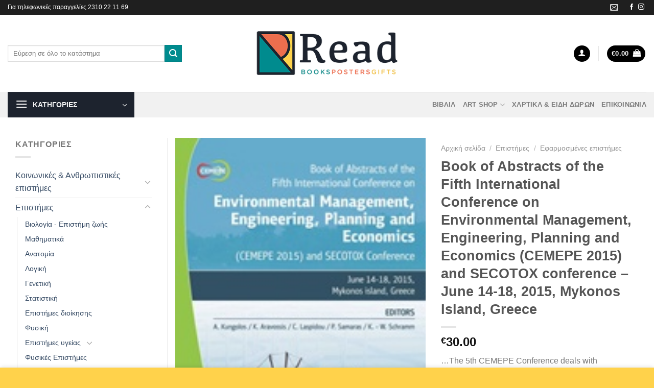

--- FILE ---
content_type: text/html; charset=UTF-8
request_url: https://www.read.com.gr/product/book-of-abstracts-of-the-fifth-international-conference-on-environmental-management-engineering-planning-and-economics-cemepe-2015-and-secotox-conference-june-14-18-2015-mykonos-island-greece/
body_size: 36445
content:
<!DOCTYPE html>
<!--[if IE 9 ]> <html lang="el" class="ie9 loading-site no-js"> <![endif]-->
<!--[if IE 8 ]> <html lang="el" class="ie8 loading-site no-js"> <![endif]-->
<!--[if (gte IE 9)|!(IE)]><!--><html lang="el" class="loading-site no-js"> <!--<![endif]-->
<head>
	<meta charset="UTF-8" />
	<link rel="profile" href="https://gmpg.org/xfn/11" />
	<link rel="pingback" href="https://www.read.com.gr/xmlrpc.php" />

	<script>(function(html){html.className = html.className.replace(/\bno-js\b/,'js')})(document.documentElement);</script>
<meta name='robots' content='index, follow, max-image-preview:large, max-snippet:-1, max-video-preview:-1' />
<meta name="viewport" content="width=device-width, initial-scale=1, maximum-scale=1" />
	<!-- This site is optimized with the Yoast SEO plugin v26.7 - https://yoast.com/wordpress/plugins/seo/ -->
	<title>Book of Abstracts of the Fifth International Conference on Environmental Management, Engineering, Planning and Economics (CEMEPE 2015) and SECOTOX conference - June 14-18, 2015, Mykonos Island, Greece - Read</title>
	<link rel="canonical" href="https://www.read.com.gr/product/book-of-abstracts-of-the-fifth-international-conference-on-environmental-management-engineering-planning-and-economics-cemepe-2015-and-secotox-conference-june-14-18-2015-mykonos-island-greece/" />
	<meta property="og:locale" content="el_GR" />
	<meta property="og:type" content="article" />
	<meta property="og:title" content="Book of Abstracts of the Fifth International Conference on Environmental Management, Engineering, Planning and Economics (CEMEPE 2015) and SECOTOX conference - June 14-18, 2015, Mykonos Island, Greece - Read" />
	<meta property="og:description" content="...The 5th CEMEPE Conference deals with environmental engineering and management, incorporating themes related to planning and economics aiming at creating a potential for osmosis between environmentalists and other scientists such as economists, engineers, planners, policy makers etc. The conference is designed to encourage the exchange of ideas and knowledge between diverse groups of the scientific community concerned by current issues in environmental science, engineering, management, planning and economics. The 1st and 3rd CEMEPE conferences were successfully completed in Skiathos island in June 2007 and 2011, the 2nd and 4th ware held in the picturesque Hellenic island of Mykonos, in June 2009 and 2013, whereas the 5th was held in Mykonos island, between June 14 and 18, 2015. Mykonos, was chosen to host the 5th CEMEPE/SECOTOX, because it boasts some of the most beautiful&#013; beaches in the whole of Greece, it has rich cultural heritage and it affords a wealth of tourist facilities...&#013; &#013; (Editors’ Preface)" />
	<meta property="og:url" content="https://www.read.com.gr/product/book-of-abstracts-of-the-fifth-international-conference-on-environmental-management-engineering-planning-and-economics-cemepe-2015-and-secotox-conference-june-14-18-2015-mykonos-island-greece/" />
	<meta property="og:site_name" content="Read" />
	<meta property="article:publisher" content="https://www.facebook.com/readstorethessaloniki" />
	<meta property="article:modified_time" content="2022-05-17T15:02:37+00:00" />
	<meta property="og:image" content="https://www.read.com.gr/wp-content/uploads/2022/05/b207178.jpg" />
	<meta property="og:image:width" content="160" />
	<meta property="og:image:height" content="229" />
	<meta property="og:image:type" content="image/jpeg" />
	<meta name="twitter:card" content="summary_large_image" />
	<script type="application/ld+json" class="yoast-schema-graph">{"@context":"https://schema.org","@graph":[{"@type":"WebPage","@id":"https://www.read.com.gr/product/book-of-abstracts-of-the-fifth-international-conference-on-environmental-management-engineering-planning-and-economics-cemepe-2015-and-secotox-conference-june-14-18-2015-mykonos-island-greece/","url":"https://www.read.com.gr/product/book-of-abstracts-of-the-fifth-international-conference-on-environmental-management-engineering-planning-and-economics-cemepe-2015-and-secotox-conference-june-14-18-2015-mykonos-island-greece/","name":"Book of Abstracts of the Fifth International Conference on Environmental Management, Engineering, Planning and Economics (CEMEPE 2015) and SECOTOX conference - June 14-18, 2015, Mykonos Island, Greece - Read","isPartOf":{"@id":"https://www.read.com.gr/#website"},"primaryImageOfPage":{"@id":"https://www.read.com.gr/product/book-of-abstracts-of-the-fifth-international-conference-on-environmental-management-engineering-planning-and-economics-cemepe-2015-and-secotox-conference-june-14-18-2015-mykonos-island-greece/#primaryimage"},"image":{"@id":"https://www.read.com.gr/product/book-of-abstracts-of-the-fifth-international-conference-on-environmental-management-engineering-planning-and-economics-cemepe-2015-and-secotox-conference-june-14-18-2015-mykonos-island-greece/#primaryimage"},"thumbnailUrl":"https://www.read.com.gr/wp-content/uploads/2022/05/b207178.jpg","datePublished":"2022-05-17T15:02:35+00:00","dateModified":"2022-05-17T15:02:37+00:00","breadcrumb":{"@id":"https://www.read.com.gr/product/book-of-abstracts-of-the-fifth-international-conference-on-environmental-management-engineering-planning-and-economics-cemepe-2015-and-secotox-conference-june-14-18-2015-mykonos-island-greece/#breadcrumb"},"inLanguage":"el","potentialAction":[{"@type":"ReadAction","target":["https://www.read.com.gr/product/book-of-abstracts-of-the-fifth-international-conference-on-environmental-management-engineering-planning-and-economics-cemepe-2015-and-secotox-conference-june-14-18-2015-mykonos-island-greece/"]}]},{"@type":"ImageObject","inLanguage":"el","@id":"https://www.read.com.gr/product/book-of-abstracts-of-the-fifth-international-conference-on-environmental-management-engineering-planning-and-economics-cemepe-2015-and-secotox-conference-june-14-18-2015-mykonos-island-greece/#primaryimage","url":"https://www.read.com.gr/wp-content/uploads/2022/05/b207178.jpg","contentUrl":"https://www.read.com.gr/wp-content/uploads/2022/05/b207178.jpg","width":160,"height":229},{"@type":"BreadcrumbList","@id":"https://www.read.com.gr/product/book-of-abstracts-of-the-fifth-international-conference-on-environmental-management-engineering-planning-and-economics-cemepe-2015-and-secotox-conference-june-14-18-2015-mykonos-island-greece/#breadcrumb","itemListElement":[{"@type":"ListItem","position":1,"name":"Αρχική","item":"https://www.read.com.gr/"},{"@type":"ListItem","position":2,"name":"Shop","item":"https://www.read.com.gr/shop/"},{"@type":"ListItem","position":3,"name":"Book of Abstracts of the Fifth International Conference on Environmental Management, Engineering, Planning and Economics (CEMEPE 2015) and SECOTOX conference &#8211; June 14-18, 2015, Mykonos Island, Greece"}]},{"@type":"WebSite","@id":"https://www.read.com.gr/#website","url":"https://www.read.com.gr/","name":"Read","description":"Books Posters Gifts","publisher":{"@id":"https://www.read.com.gr/#organization"},"potentialAction":[{"@type":"SearchAction","target":{"@type":"EntryPoint","urlTemplate":"https://www.read.com.gr/?s={search_term_string}"},"query-input":{"@type":"PropertyValueSpecification","valueRequired":true,"valueName":"search_term_string"}}],"inLanguage":"el"},{"@type":"Organization","@id":"https://www.read.com.gr/#organization","name":"Read","url":"https://www.read.com.gr/","logo":{"@type":"ImageObject","inLanguage":"el","@id":"https://www.read.com.gr/#/schema/logo/image/","url":"https://www.read.com.gr/wp-content/uploads/2022/02/Read_logo-final.png","contentUrl":"https://www.read.com.gr/wp-content/uploads/2022/02/Read_logo-final.png","width":450,"height":188,"caption":"Read"},"image":{"@id":"https://www.read.com.gr/#/schema/logo/image/"},"sameAs":["https://www.facebook.com/readstorethessaloniki","https://www.instagram.com/readstorethessaloniki/"]}]}</script>
	<!-- / Yoast SEO plugin. -->


<link rel='dns-prefetch' href='//cdn.jsdelivr.net' />
<link rel='dns-prefetch' href='//fonts.googleapis.com' />
<link rel="alternate" type="application/rss+xml" title="Ροή RSS &raquo; Read" href="https://www.read.com.gr/feed/" />
<link rel="alternate" type="application/rss+xml" title="Ροή Σχολίων &raquo; Read" href="https://www.read.com.gr/comments/feed/" />
<link rel="alternate" type="application/rss+xml" title="Ροή Σχολίων Read &raquo; Book of Abstracts of the Fifth International Conference on Environmental Management, Engineering, Planning and Economics (CEMEPE 2015) and SECOTOX conference &#8211; June 14-18, 2015, Mykonos Island, Greece" href="https://www.read.com.gr/product/book-of-abstracts-of-the-fifth-international-conference-on-environmental-management-engineering-planning-and-economics-cemepe-2015-and-secotox-conference-june-14-18-2015-mykonos-island-greece/feed/" />
<link rel="alternate" title="oEmbed (JSON)" type="application/json+oembed" href="https://www.read.com.gr/wp-json/oembed/1.0/embed?url=https%3A%2F%2Fwww.read.com.gr%2Fproduct%2Fbook-of-abstracts-of-the-fifth-international-conference-on-environmental-management-engineering-planning-and-economics-cemepe-2015-and-secotox-conference-june-14-18-2015-mykonos-island-greece%2F" />
<link rel="alternate" title="oEmbed (XML)" type="text/xml+oembed" href="https://www.read.com.gr/wp-json/oembed/1.0/embed?url=https%3A%2F%2Fwww.read.com.gr%2Fproduct%2Fbook-of-abstracts-of-the-fifth-international-conference-on-environmental-management-engineering-planning-and-economics-cemepe-2015-and-secotox-conference-june-14-18-2015-mykonos-island-greece%2F&#038;format=xml" />
<link rel="prefetch" href="https://www.read.com.gr/wp-content/themes/flatsome/assets/js/chunk.countup.fe2c1016.js" />
<link rel="prefetch" href="https://www.read.com.gr/wp-content/themes/flatsome/assets/js/chunk.sticky-sidebar.a58a6557.js" />
<link rel="prefetch" href="https://www.read.com.gr/wp-content/themes/flatsome/assets/js/chunk.tooltips.29144c1c.js" />
<link rel="prefetch" href="https://www.read.com.gr/wp-content/themes/flatsome/assets/js/chunk.vendors-popups.947eca5c.js" />
<link rel="prefetch" href="https://www.read.com.gr/wp-content/themes/flatsome/assets/js/chunk.vendors-slider.c7f2bd49.js" />
<style id='wp-img-auto-sizes-contain-inline-css' type='text/css'>
img:is([sizes=auto i],[sizes^="auto," i]){contain-intrinsic-size:3000px 1500px}
/*# sourceURL=wp-img-auto-sizes-contain-inline-css */
</style>

<style id='wp-emoji-styles-inline-css' type='text/css'>

	img.wp-smiley, img.emoji {
		display: inline !important;
		border: none !important;
		box-shadow: none !important;
		height: 1em !important;
		width: 1em !important;
		margin: 0 0.07em !important;
		vertical-align: -0.1em !important;
		background: none !important;
		padding: 0 !important;
	}
/*# sourceURL=wp-emoji-styles-inline-css */
</style>
<style id='wp-block-library-inline-css' type='text/css'>
:root{--wp-block-synced-color:#7a00df;--wp-block-synced-color--rgb:122,0,223;--wp-bound-block-color:var(--wp-block-synced-color);--wp-editor-canvas-background:#ddd;--wp-admin-theme-color:#007cba;--wp-admin-theme-color--rgb:0,124,186;--wp-admin-theme-color-darker-10:#006ba1;--wp-admin-theme-color-darker-10--rgb:0,107,160.5;--wp-admin-theme-color-darker-20:#005a87;--wp-admin-theme-color-darker-20--rgb:0,90,135;--wp-admin-border-width-focus:2px}@media (min-resolution:192dpi){:root{--wp-admin-border-width-focus:1.5px}}.wp-element-button{cursor:pointer}:root .has-very-light-gray-background-color{background-color:#eee}:root .has-very-dark-gray-background-color{background-color:#313131}:root .has-very-light-gray-color{color:#eee}:root .has-very-dark-gray-color{color:#313131}:root .has-vivid-green-cyan-to-vivid-cyan-blue-gradient-background{background:linear-gradient(135deg,#00d084,#0693e3)}:root .has-purple-crush-gradient-background{background:linear-gradient(135deg,#34e2e4,#4721fb 50%,#ab1dfe)}:root .has-hazy-dawn-gradient-background{background:linear-gradient(135deg,#faaca8,#dad0ec)}:root .has-subdued-olive-gradient-background{background:linear-gradient(135deg,#fafae1,#67a671)}:root .has-atomic-cream-gradient-background{background:linear-gradient(135deg,#fdd79a,#004a59)}:root .has-nightshade-gradient-background{background:linear-gradient(135deg,#330968,#31cdcf)}:root .has-midnight-gradient-background{background:linear-gradient(135deg,#020381,#2874fc)}:root{--wp--preset--font-size--normal:16px;--wp--preset--font-size--huge:42px}.has-regular-font-size{font-size:1em}.has-larger-font-size{font-size:2.625em}.has-normal-font-size{font-size:var(--wp--preset--font-size--normal)}.has-huge-font-size{font-size:var(--wp--preset--font-size--huge)}.has-text-align-center{text-align:center}.has-text-align-left{text-align:left}.has-text-align-right{text-align:right}.has-fit-text{white-space:nowrap!important}#end-resizable-editor-section{display:none}.aligncenter{clear:both}.items-justified-left{justify-content:flex-start}.items-justified-center{justify-content:center}.items-justified-right{justify-content:flex-end}.items-justified-space-between{justify-content:space-between}.screen-reader-text{border:0;clip-path:inset(50%);height:1px;margin:-1px;overflow:hidden;padding:0;position:absolute;width:1px;word-wrap:normal!important}.screen-reader-text:focus{background-color:#ddd;clip-path:none;color:#444;display:block;font-size:1em;height:auto;left:5px;line-height:normal;padding:15px 23px 14px;text-decoration:none;top:5px;width:auto;z-index:100000}html :where(.has-border-color){border-style:solid}html :where([style*=border-top-color]){border-top-style:solid}html :where([style*=border-right-color]){border-right-style:solid}html :where([style*=border-bottom-color]){border-bottom-style:solid}html :where([style*=border-left-color]){border-left-style:solid}html :where([style*=border-width]){border-style:solid}html :where([style*=border-top-width]){border-top-style:solid}html :where([style*=border-right-width]){border-right-style:solid}html :where([style*=border-bottom-width]){border-bottom-style:solid}html :where([style*=border-left-width]){border-left-style:solid}html :where(img[class*=wp-image-]){height:auto;max-width:100%}:where(figure){margin:0 0 1em}html :where(.is-position-sticky){--wp-admin--admin-bar--position-offset:var(--wp-admin--admin-bar--height,0px)}@media screen and (max-width:600px){html :where(.is-position-sticky){--wp-admin--admin-bar--position-offset:0px}}

/*# sourceURL=wp-block-library-inline-css */
</style><link rel='stylesheet' id='wc-blocks-style-css' href='https://www.read.com.gr/wp-content/plugins/woocommerce/assets/client/blocks/wc-blocks.css?ver=wc-10.4.3' type='text/css' media='all' />
<style id='global-styles-inline-css' type='text/css'>
:root{--wp--preset--aspect-ratio--square: 1;--wp--preset--aspect-ratio--4-3: 4/3;--wp--preset--aspect-ratio--3-4: 3/4;--wp--preset--aspect-ratio--3-2: 3/2;--wp--preset--aspect-ratio--2-3: 2/3;--wp--preset--aspect-ratio--16-9: 16/9;--wp--preset--aspect-ratio--9-16: 9/16;--wp--preset--color--black: #000000;--wp--preset--color--cyan-bluish-gray: #abb8c3;--wp--preset--color--white: #ffffff;--wp--preset--color--pale-pink: #f78da7;--wp--preset--color--vivid-red: #cf2e2e;--wp--preset--color--luminous-vivid-orange: #ff6900;--wp--preset--color--luminous-vivid-amber: #fcb900;--wp--preset--color--light-green-cyan: #7bdcb5;--wp--preset--color--vivid-green-cyan: #00d084;--wp--preset--color--pale-cyan-blue: #8ed1fc;--wp--preset--color--vivid-cyan-blue: #0693e3;--wp--preset--color--vivid-purple: #9b51e0;--wp--preset--gradient--vivid-cyan-blue-to-vivid-purple: linear-gradient(135deg,rgb(6,147,227) 0%,rgb(155,81,224) 100%);--wp--preset--gradient--light-green-cyan-to-vivid-green-cyan: linear-gradient(135deg,rgb(122,220,180) 0%,rgb(0,208,130) 100%);--wp--preset--gradient--luminous-vivid-amber-to-luminous-vivid-orange: linear-gradient(135deg,rgb(252,185,0) 0%,rgb(255,105,0) 100%);--wp--preset--gradient--luminous-vivid-orange-to-vivid-red: linear-gradient(135deg,rgb(255,105,0) 0%,rgb(207,46,46) 100%);--wp--preset--gradient--very-light-gray-to-cyan-bluish-gray: linear-gradient(135deg,rgb(238,238,238) 0%,rgb(169,184,195) 100%);--wp--preset--gradient--cool-to-warm-spectrum: linear-gradient(135deg,rgb(74,234,220) 0%,rgb(151,120,209) 20%,rgb(207,42,186) 40%,rgb(238,44,130) 60%,rgb(251,105,98) 80%,rgb(254,248,76) 100%);--wp--preset--gradient--blush-light-purple: linear-gradient(135deg,rgb(255,206,236) 0%,rgb(152,150,240) 100%);--wp--preset--gradient--blush-bordeaux: linear-gradient(135deg,rgb(254,205,165) 0%,rgb(254,45,45) 50%,rgb(107,0,62) 100%);--wp--preset--gradient--luminous-dusk: linear-gradient(135deg,rgb(255,203,112) 0%,rgb(199,81,192) 50%,rgb(65,88,208) 100%);--wp--preset--gradient--pale-ocean: linear-gradient(135deg,rgb(255,245,203) 0%,rgb(182,227,212) 50%,rgb(51,167,181) 100%);--wp--preset--gradient--electric-grass: linear-gradient(135deg,rgb(202,248,128) 0%,rgb(113,206,126) 100%);--wp--preset--gradient--midnight: linear-gradient(135deg,rgb(2,3,129) 0%,rgb(40,116,252) 100%);--wp--preset--font-size--small: 13px;--wp--preset--font-size--medium: 20px;--wp--preset--font-size--large: 36px;--wp--preset--font-size--x-large: 42px;--wp--preset--spacing--20: 0.44rem;--wp--preset--spacing--30: 0.67rem;--wp--preset--spacing--40: 1rem;--wp--preset--spacing--50: 1.5rem;--wp--preset--spacing--60: 2.25rem;--wp--preset--spacing--70: 3.38rem;--wp--preset--spacing--80: 5.06rem;--wp--preset--shadow--natural: 6px 6px 9px rgba(0, 0, 0, 0.2);--wp--preset--shadow--deep: 12px 12px 50px rgba(0, 0, 0, 0.4);--wp--preset--shadow--sharp: 6px 6px 0px rgba(0, 0, 0, 0.2);--wp--preset--shadow--outlined: 6px 6px 0px -3px rgb(255, 255, 255), 6px 6px rgb(0, 0, 0);--wp--preset--shadow--crisp: 6px 6px 0px rgb(0, 0, 0);}:where(.is-layout-flex){gap: 0.5em;}:where(.is-layout-grid){gap: 0.5em;}body .is-layout-flex{display: flex;}.is-layout-flex{flex-wrap: wrap;align-items: center;}.is-layout-flex > :is(*, div){margin: 0;}body .is-layout-grid{display: grid;}.is-layout-grid > :is(*, div){margin: 0;}:where(.wp-block-columns.is-layout-flex){gap: 2em;}:where(.wp-block-columns.is-layout-grid){gap: 2em;}:where(.wp-block-post-template.is-layout-flex){gap: 1.25em;}:where(.wp-block-post-template.is-layout-grid){gap: 1.25em;}.has-black-color{color: var(--wp--preset--color--black) !important;}.has-cyan-bluish-gray-color{color: var(--wp--preset--color--cyan-bluish-gray) !important;}.has-white-color{color: var(--wp--preset--color--white) !important;}.has-pale-pink-color{color: var(--wp--preset--color--pale-pink) !important;}.has-vivid-red-color{color: var(--wp--preset--color--vivid-red) !important;}.has-luminous-vivid-orange-color{color: var(--wp--preset--color--luminous-vivid-orange) !important;}.has-luminous-vivid-amber-color{color: var(--wp--preset--color--luminous-vivid-amber) !important;}.has-light-green-cyan-color{color: var(--wp--preset--color--light-green-cyan) !important;}.has-vivid-green-cyan-color{color: var(--wp--preset--color--vivid-green-cyan) !important;}.has-pale-cyan-blue-color{color: var(--wp--preset--color--pale-cyan-blue) !important;}.has-vivid-cyan-blue-color{color: var(--wp--preset--color--vivid-cyan-blue) !important;}.has-vivid-purple-color{color: var(--wp--preset--color--vivid-purple) !important;}.has-black-background-color{background-color: var(--wp--preset--color--black) !important;}.has-cyan-bluish-gray-background-color{background-color: var(--wp--preset--color--cyan-bluish-gray) !important;}.has-white-background-color{background-color: var(--wp--preset--color--white) !important;}.has-pale-pink-background-color{background-color: var(--wp--preset--color--pale-pink) !important;}.has-vivid-red-background-color{background-color: var(--wp--preset--color--vivid-red) !important;}.has-luminous-vivid-orange-background-color{background-color: var(--wp--preset--color--luminous-vivid-orange) !important;}.has-luminous-vivid-amber-background-color{background-color: var(--wp--preset--color--luminous-vivid-amber) !important;}.has-light-green-cyan-background-color{background-color: var(--wp--preset--color--light-green-cyan) !important;}.has-vivid-green-cyan-background-color{background-color: var(--wp--preset--color--vivid-green-cyan) !important;}.has-pale-cyan-blue-background-color{background-color: var(--wp--preset--color--pale-cyan-blue) !important;}.has-vivid-cyan-blue-background-color{background-color: var(--wp--preset--color--vivid-cyan-blue) !important;}.has-vivid-purple-background-color{background-color: var(--wp--preset--color--vivid-purple) !important;}.has-black-border-color{border-color: var(--wp--preset--color--black) !important;}.has-cyan-bluish-gray-border-color{border-color: var(--wp--preset--color--cyan-bluish-gray) !important;}.has-white-border-color{border-color: var(--wp--preset--color--white) !important;}.has-pale-pink-border-color{border-color: var(--wp--preset--color--pale-pink) !important;}.has-vivid-red-border-color{border-color: var(--wp--preset--color--vivid-red) !important;}.has-luminous-vivid-orange-border-color{border-color: var(--wp--preset--color--luminous-vivid-orange) !important;}.has-luminous-vivid-amber-border-color{border-color: var(--wp--preset--color--luminous-vivid-amber) !important;}.has-light-green-cyan-border-color{border-color: var(--wp--preset--color--light-green-cyan) !important;}.has-vivid-green-cyan-border-color{border-color: var(--wp--preset--color--vivid-green-cyan) !important;}.has-pale-cyan-blue-border-color{border-color: var(--wp--preset--color--pale-cyan-blue) !important;}.has-vivid-cyan-blue-border-color{border-color: var(--wp--preset--color--vivid-cyan-blue) !important;}.has-vivid-purple-border-color{border-color: var(--wp--preset--color--vivid-purple) !important;}.has-vivid-cyan-blue-to-vivid-purple-gradient-background{background: var(--wp--preset--gradient--vivid-cyan-blue-to-vivid-purple) !important;}.has-light-green-cyan-to-vivid-green-cyan-gradient-background{background: var(--wp--preset--gradient--light-green-cyan-to-vivid-green-cyan) !important;}.has-luminous-vivid-amber-to-luminous-vivid-orange-gradient-background{background: var(--wp--preset--gradient--luminous-vivid-amber-to-luminous-vivid-orange) !important;}.has-luminous-vivid-orange-to-vivid-red-gradient-background{background: var(--wp--preset--gradient--luminous-vivid-orange-to-vivid-red) !important;}.has-very-light-gray-to-cyan-bluish-gray-gradient-background{background: var(--wp--preset--gradient--very-light-gray-to-cyan-bluish-gray) !important;}.has-cool-to-warm-spectrum-gradient-background{background: var(--wp--preset--gradient--cool-to-warm-spectrum) !important;}.has-blush-light-purple-gradient-background{background: var(--wp--preset--gradient--blush-light-purple) !important;}.has-blush-bordeaux-gradient-background{background: var(--wp--preset--gradient--blush-bordeaux) !important;}.has-luminous-dusk-gradient-background{background: var(--wp--preset--gradient--luminous-dusk) !important;}.has-pale-ocean-gradient-background{background: var(--wp--preset--gradient--pale-ocean) !important;}.has-electric-grass-gradient-background{background: var(--wp--preset--gradient--electric-grass) !important;}.has-midnight-gradient-background{background: var(--wp--preset--gradient--midnight) !important;}.has-small-font-size{font-size: var(--wp--preset--font-size--small) !important;}.has-medium-font-size{font-size: var(--wp--preset--font-size--medium) !important;}.has-large-font-size{font-size: var(--wp--preset--font-size--large) !important;}.has-x-large-font-size{font-size: var(--wp--preset--font-size--x-large) !important;}
/*# sourceURL=global-styles-inline-css */
</style>

<style id='classic-theme-styles-inline-css' type='text/css'>
/*! This file is auto-generated */
.wp-block-button__link{color:#fff;background-color:#32373c;border-radius:9999px;box-shadow:none;text-decoration:none;padding:calc(.667em + 2px) calc(1.333em + 2px);font-size:1.125em}.wp-block-file__button{background:#32373c;color:#fff;text-decoration:none}
/*# sourceURL=/wp-includes/css/classic-themes.min.css */
</style>
<link rel='stylesheet' id='contact-form-7-css' href='https://www.read.com.gr/wp-content/plugins/contact-form-7/includes/css/styles.css?ver=6.1.4' type='text/css' media='all' />
<style id='woocommerce-inline-inline-css' type='text/css'>
.woocommerce form .form-row .required { visibility: visible; }
/*# sourceURL=woocommerce-inline-inline-css */
</style>
<link rel='stylesheet' id='aws-style-css' href='https://www.read.com.gr/wp-content/plugins/advanced-woo-search/assets/css/common.min.css?ver=3.51' type='text/css' media='all' />
<link rel='stylesheet' id='flatsome-main-css' href='https://www.read.com.gr/wp-content/themes/flatsome/assets/css/flatsome.css?ver=3.15.7' type='text/css' media='all' />
<style id='flatsome-main-inline-css' type='text/css'>
@font-face {
				font-family: "fl-icons";
				font-display: block;
				src: url(https://www.read.com.gr/wp-content/themes/flatsome/assets/css/icons/fl-icons.eot?v=3.15.7);
				src:
					url(https://www.read.com.gr/wp-content/themes/flatsome/assets/css/icons/fl-icons.eot#iefix?v=3.15.7) format("embedded-opentype"),
					url(https://www.read.com.gr/wp-content/themes/flatsome/assets/css/icons/fl-icons.woff2?v=3.15.7) format("woff2"),
					url(https://www.read.com.gr/wp-content/themes/flatsome/assets/css/icons/fl-icons.ttf?v=3.15.7) format("truetype"),
					url(https://www.read.com.gr/wp-content/themes/flatsome/assets/css/icons/fl-icons.woff?v=3.15.7) format("woff"),
					url(https://www.read.com.gr/wp-content/themes/flatsome/assets/css/icons/fl-icons.svg?v=3.15.7#fl-icons) format("svg");
			}
/*# sourceURL=flatsome-main-inline-css */
</style>
<link rel='stylesheet' id='flatsome-shop-css' href='https://www.read.com.gr/wp-content/themes/flatsome/assets/css/flatsome-shop.css?ver=3.15.7' type='text/css' media='all' />
<link rel='stylesheet' id='flatsome-style-css' href='https://www.read.com.gr/wp-content/themes/flatsome-child/style.css?ver=3.0' type='text/css' media='all' />
<link rel='stylesheet' id='flatsome-googlefonts-css' href='//fonts.googleapis.com/css?family=-apple-system%2C+BlinkMacSystemFont%2C+%22Segoe+UI%22%2C+Roboto%2C+Oxygen-Sans%2C+Ubuntu%2C+Cantarell%2C+%22Helvetica+Neue%22%2C+sans-serif%3Aregular%2C700%2Cregular%2C700%7CDancing+Script%3Aregular%2C400&#038;display=swap&#038;ver=3.9' type='text/css' media='all' />
<script type="text/javascript" src="https://www.read.com.gr/wp-includes/js/jquery/jquery.min.js?ver=3.7.1" id="jquery-core-js"></script>
<script type="text/javascript" src="https://www.read.com.gr/wp-includes/js/jquery/jquery-migrate.min.js?ver=3.4.1" id="jquery-migrate-js"></script>
<script type="text/javascript" src="https://www.read.com.gr/wp-content/plugins/woocommerce/assets/js/jquery-blockui/jquery.blockUI.min.js?ver=2.7.0-wc.10.4.3" id="wc-jquery-blockui-js" defer="defer" data-wp-strategy="defer"></script>
<script type="text/javascript" id="wc-add-to-cart-js-extra">
/* <![CDATA[ */
var wc_add_to_cart_params = {"ajax_url":"/wp-admin/admin-ajax.php","wc_ajax_url":"/?wc-ajax=%%endpoint%%","i18n_view_cart":"\u039a\u03b1\u03bb\u03ac\u03b8\u03b9","cart_url":"https://www.read.com.gr/cart/","is_cart":"","cart_redirect_after_add":"no"};
//# sourceURL=wc-add-to-cart-js-extra
/* ]]> */
</script>
<script type="text/javascript" src="https://www.read.com.gr/wp-content/plugins/woocommerce/assets/js/frontend/add-to-cart.min.js?ver=10.4.3" id="wc-add-to-cart-js" defer="defer" data-wp-strategy="defer"></script>
<script type="text/javascript" id="wc-single-product-js-extra">
/* <![CDATA[ */
var wc_single_product_params = {"i18n_required_rating_text":"\u03a0\u03b1\u03c1\u03b1\u03ba\u03b1\u03bb\u03bf\u03cd\u03bc\u03b5, \u03b5\u03c0\u03b9\u03bb\u03ad\u03be\u03c4\u03b5 \u03bc\u03af\u03b1 \u03b2\u03b1\u03b8\u03bc\u03bf\u03bb\u03bf\u03b3\u03af\u03b1","i18n_rating_options":["1 \u03b1\u03c0\u03cc 5 \u03b1\u03c3\u03c4\u03ad\u03c1\u03b9\u03b1","2 \u03b1\u03c0\u03cc 5 \u03b1\u03c3\u03c4\u03ad\u03c1\u03b9\u03b1","3 \u03b1\u03c0\u03cc 5 \u03b1\u03c3\u03c4\u03ad\u03c1\u03b9\u03b1","4 \u03b1\u03c0\u03cc 5 \u03b1\u03c3\u03c4\u03ad\u03c1\u03b9\u03b1","5 \u03b1\u03c0\u03cc 5 \u03b1\u03c3\u03c4\u03ad\u03c1\u03b9\u03b1"],"i18n_product_gallery_trigger_text":"View full-screen image gallery","review_rating_required":"yes","flexslider":{"rtl":false,"animation":"slide","smoothHeight":true,"directionNav":false,"controlNav":"thumbnails","slideshow":false,"animationSpeed":500,"animationLoop":false,"allowOneSlide":false},"zoom_enabled":"","zoom_options":[],"photoswipe_enabled":"","photoswipe_options":{"shareEl":false,"closeOnScroll":false,"history":false,"hideAnimationDuration":0,"showAnimationDuration":0},"flexslider_enabled":""};
//# sourceURL=wc-single-product-js-extra
/* ]]> */
</script>
<script type="text/javascript" src="https://www.read.com.gr/wp-content/plugins/woocommerce/assets/js/frontend/single-product.min.js?ver=10.4.3" id="wc-single-product-js" defer="defer" data-wp-strategy="defer"></script>
<script type="text/javascript" src="https://www.read.com.gr/wp-content/plugins/woocommerce/assets/js/js-cookie/js.cookie.min.js?ver=2.1.4-wc.10.4.3" id="wc-js-cookie-js" defer="defer" data-wp-strategy="defer"></script>
<script type="text/javascript" id="woocommerce-js-extra">
/* <![CDATA[ */
var woocommerce_params = {"ajax_url":"/wp-admin/admin-ajax.php","wc_ajax_url":"/?wc-ajax=%%endpoint%%","i18n_password_show":"\u0395\u03bc\u03c6\u03ac\u03bd\u03b9\u03c3\u03b7 \u03c3\u03c5\u03bd\u03b8\u03b7\u03bc\u03b1\u03c4\u03b9\u03ba\u03bf\u03cd","i18n_password_hide":"\u0391\u03c0\u03cc\u03ba\u03c1\u03c5\u03c8\u03b7 \u03c3\u03c5\u03bd\u03b8\u03b7\u03bc\u03b1\u03c4\u03b9\u03ba\u03bf\u03cd"};
//# sourceURL=woocommerce-js-extra
/* ]]> */
</script>
<script type="text/javascript" src="https://www.read.com.gr/wp-content/plugins/woocommerce/assets/js/frontend/woocommerce.min.js?ver=10.4.3" id="woocommerce-js" defer="defer" data-wp-strategy="defer"></script>
<link rel="https://api.w.org/" href="https://www.read.com.gr/wp-json/" /><link rel="alternate" title="JSON" type="application/json" href="https://www.read.com.gr/wp-json/wp/v2/product/13116" /><link rel="EditURI" type="application/rsd+xml" title="RSD" href="https://www.read.com.gr/xmlrpc.php?rsd" />
<meta name="generator" content="WordPress 6.9" />
<meta name="generator" content="WooCommerce 10.4.3" />
<link rel='shortlink' href='https://www.read.com.gr/?p=13116' />
<style>.bg{opacity: 0; transition: opacity 1s; -webkit-transition: opacity 1s;} .bg-loaded{opacity: 1;}</style><!--[if IE]><link rel="stylesheet" type="text/css" href="https://www.read.com.gr/wp-content/themes/flatsome/assets/css/ie-fallback.css"><script src="//cdnjs.cloudflare.com/ajax/libs/html5shiv/3.6.1/html5shiv.js"></script><script>var head = document.getElementsByTagName('head')[0],style = document.createElement('style');style.type = 'text/css';style.styleSheet.cssText = ':before,:after{content:none !important';head.appendChild(style);setTimeout(function(){head.removeChild(style);}, 0);</script><script src="https://www.read.com.gr/wp-content/themes/flatsome/assets/libs/ie-flexibility.js"></script><![endif]-->	<noscript><style>.woocommerce-product-gallery{ opacity: 1 !important; }</style></noscript>
	<link rel="icon" href="https://www.read.com.gr/wp-content/uploads/2022/02/cropped-Read_icon-32x32.png" sizes="32x32" />
<link rel="icon" href="https://www.read.com.gr/wp-content/uploads/2022/02/cropped-Read_icon-192x192.png" sizes="192x192" />
<link rel="apple-touch-icon" href="https://www.read.com.gr/wp-content/uploads/2022/02/cropped-Read_icon-180x180.png" />
<meta name="msapplication-TileImage" content="https://www.read.com.gr/wp-content/uploads/2022/02/cropped-Read_icon-270x270.png" />
<style id="custom-css" type="text/css">:root {--primary-color: #000000;}.container-width, .full-width .ubermenu-nav, .container, .row{max-width: 1250px}.row.row-collapse{max-width: 1220px}.row.row-small{max-width: 1242.5px}.row.row-large{max-width: 1280px}.header-main{height: 151px}#logo img{max-height: 151px}#logo{width:378px;}.header-bottom{min-height: 10px}.header-top{min-height: 25px}.transparent .header-main{height: 90px}.transparent #logo img{max-height: 90px}.has-transparent + .page-title:first-of-type,.has-transparent + #main > .page-title,.has-transparent + #main > div > .page-title,.has-transparent + #main .page-header-wrapper:first-of-type .page-title{padding-top: 170px;}.header.show-on-scroll,.stuck .header-main{height:70px!important}.stuck #logo img{max-height: 70px!important}.search-form{ width: 84%;}.header-bg-color {background-color: rgba(255,255,255,0.9)}.header-bottom {background-color: #f1f1f1}.top-bar-nav > li > a{line-height: 16px }.stuck .header-main .nav > li > a{line-height: 50px }.header-bottom-nav > li > a{line-height: 16px }@media (max-width: 549px) {.header-main{height: 70px}#logo img{max-height: 70px}}.nav-dropdown{font-size:100%}.header-top{background-color:#1f1f1f!important;}/* Color */.accordion-title.active, .has-icon-bg .icon .icon-inner,.logo a, .primary.is-underline, .primary.is-link, .badge-outline .badge-inner, .nav-outline > li.active> a,.nav-outline >li.active > a, .cart-icon strong,[data-color='primary'], .is-outline.primary{color: #000000;}/* Color !important */[data-text-color="primary"]{color: #000000!important;}/* Background Color */[data-text-bg="primary"]{background-color: #000000;}/* Background */.scroll-to-bullets a,.featured-title, .label-new.menu-item > a:after, .nav-pagination > li > .current,.nav-pagination > li > span:hover,.nav-pagination > li > a:hover,.has-hover:hover .badge-outline .badge-inner,button[type="submit"], .button.wc-forward:not(.checkout):not(.checkout-button), .button.submit-button, .button.primary:not(.is-outline),.featured-table .title,.is-outline:hover, .has-icon:hover .icon-label,.nav-dropdown-bold .nav-column li > a:hover, .nav-dropdown.nav-dropdown-bold > li > a:hover, .nav-dropdown-bold.dark .nav-column li > a:hover, .nav-dropdown.nav-dropdown-bold.dark > li > a:hover, .header-vertical-menu__opener ,.is-outline:hover, .tagcloud a:hover,.grid-tools a, input[type='submit']:not(.is-form), .box-badge:hover .box-text, input.button.alt,.nav-box > li > a:hover,.nav-box > li.active > a,.nav-pills > li.active > a ,.current-dropdown .cart-icon strong, .cart-icon:hover strong, .nav-line-bottom > li > a:before, .nav-line-grow > li > a:before, .nav-line > li > a:before,.banner, .header-top, .slider-nav-circle .flickity-prev-next-button:hover svg, .slider-nav-circle .flickity-prev-next-button:hover .arrow, .primary.is-outline:hover, .button.primary:not(.is-outline), input[type='submit'].primary, input[type='submit'].primary, input[type='reset'].button, input[type='button'].primary, .badge-inner{background-color: #000000;}/* Border */.nav-vertical.nav-tabs > li.active > a,.scroll-to-bullets a.active,.nav-pagination > li > .current,.nav-pagination > li > span:hover,.nav-pagination > li > a:hover,.has-hover:hover .badge-outline .badge-inner,.accordion-title.active,.featured-table,.is-outline:hover, .tagcloud a:hover,blockquote, .has-border, .cart-icon strong:after,.cart-icon strong,.blockUI:before, .processing:before,.loading-spin, .slider-nav-circle .flickity-prev-next-button:hover svg, .slider-nav-circle .flickity-prev-next-button:hover .arrow, .primary.is-outline:hover{border-color: #000000}.nav-tabs > li.active > a{border-top-color: #000000}.widget_shopping_cart_content .blockUI.blockOverlay:before { border-left-color: #000000 }.woocommerce-checkout-review-order .blockUI.blockOverlay:before { border-left-color: #000000 }/* Fill */.slider .flickity-prev-next-button:hover svg,.slider .flickity-prev-next-button:hover .arrow{fill: #000000;}/* Background Color */[data-icon-label]:after, .secondary.is-underline:hover,.secondary.is-outline:hover,.icon-label,.button.secondary:not(.is-outline),.button.alt:not(.is-outline), .badge-inner.on-sale, .button.checkout, .single_add_to_cart_button, .current .breadcrumb-step{ background-color:#008b8e; }[data-text-bg="secondary"]{background-color: #008b8e;}/* Color */.secondary.is-underline,.secondary.is-link, .secondary.is-outline,.stars a.active, .star-rating:before, .woocommerce-page .star-rating:before,.star-rating span:before, .color-secondary{color: #008b8e}/* Color !important */[data-text-color="secondary"]{color: #008b8e!important;}/* Border */.secondary.is-outline:hover{border-color:#008b8e}body{font-family:"-apple-system, BlinkMacSystemFont, "Segoe UI", Roboto, Oxygen-Sans, Ubuntu, Cantarell, "Helvetica Neue", sans-serif", sans-serif}body{font-weight: 0}.nav > li > a {font-family:"-apple-system, BlinkMacSystemFont, "Segoe UI", Roboto, Oxygen-Sans, Ubuntu, Cantarell, "Helvetica Neue", sans-serif", sans-serif;}.mobile-sidebar-levels-2 .nav > li > ul > li > a {font-family:"-apple-system, BlinkMacSystemFont, "Segoe UI", Roboto, Oxygen-Sans, Ubuntu, Cantarell, "Helvetica Neue", sans-serif", sans-serif;}.nav > li > a {font-weight: 700;}.mobile-sidebar-levels-2 .nav > li > ul > li > a {font-weight: 700;}h1,h2,h3,h4,h5,h6,.heading-font, .off-canvas-center .nav-sidebar.nav-vertical > li > a{font-family: "-apple-system, BlinkMacSystemFont, "Segoe UI", Roboto, Oxygen-Sans, Ubuntu, Cantarell, "Helvetica Neue", sans-serif", sans-serif;}h1,h2,h3,h4,h5,h6,.heading-font,.banner h1,.banner h2{font-weight: 700;}.alt-font{font-family: "Dancing Script", sans-serif;}.alt-font{font-weight: 400!important;}.has-equal-box-heights .box-image {padding-top: 100%;}.shop-page-title.featured-title .title-bg{ background-image: url(https://www.read.com.gr/wp-content/uploads/2022/05/b207178.jpg)!important;}@media screen and (min-width: 550px){.products .box-vertical .box-image{min-width: 700px!important;width: 700px!important;}}.footer-1{background-color: #ffffff}.footer-2{background-color: #028d8f}.absolute-footer, html{background-color: #ffd24b}button[name='update_cart'] { display: none; }.header-vertical-menu__opener{height: 50px}.header-vertical-menu__opener, .header-vertical-menu__fly-out{width: 248px}.header-vertical-menu__opener{background-color: #1d232e}/* Custom CSS */.box-image{witdh:250px;height:320px;}.label-new.menu-item > a:after{content:"New";}.label-hot.menu-item > a:after{content:"Hot";}.label-sale.menu-item > a:after{content:"Sale";}.label-popular.menu-item > a:after{content:"Popular";}</style></head>

<body data-rsssl=1 class="wp-singular product-template-default single single-product postid-13116 wp-theme-flatsome wp-child-theme-flatsome-child theme-flatsome woocommerce woocommerce-page woocommerce-no-js full-width lightbox nav-dropdown-has-arrow nav-dropdown-has-shadow nav-dropdown-has-border has-lightbox">


<a class="skip-link screen-reader-text" href="#main">Skip to content</a>

<div id="wrapper">

	
	<header id="header" class="header header-full-width has-sticky sticky-jump">
		<div class="header-wrapper">
			<div id="top-bar" class="header-top nav-dark">
    <div class="flex-row container">
      <div class="flex-col hide-for-medium flex-left">
          <ul class="nav nav-left medium-nav-center nav-small  nav-divided">
              <li class="html custom html_topbar_left"><p>Για τηλεφωνικές παραγγελίες  <a href="tel:+ 2310 22 11 69" <p style="color:white"> 2310 22 11 69</a></p></li>          </ul>
      </div>

      <div class="flex-col hide-for-medium flex-center">
          <ul class="nav nav-center nav-small  nav-divided">
                        </ul>
      </div>

      <div class="flex-col hide-for-medium flex-right">
         <ul class="nav top-bar-nav nav-right nav-small  nav-divided">
              <li class="header-contact-wrapper">
		<ul id="header-contact" class="nav nav-divided nav-uppercase header-contact">
		
						<li class="">
			  <a href="mailto:info@read.com.gr" class="tooltip" title="info@read.com.gr">
				  <i class="icon-envelop" style="font-size:16px;"></i>			       <span>
			       				       </span>
			  </a>
			</li>
					
			
				</ul>
</li><li class="html header-social-icons ml-0">
	<div class="social-icons follow-icons" ><a href="https://www.facebook.com/readstorethessaloniki" target="_blank" data-label="Facebook" rel="noopener noreferrer nofollow" class="icon plain facebook tooltip" title="Follow on Facebook" aria-label="Follow on Facebook"><i class="icon-facebook" ></i></a><a href="https://www.instagram.com/readstorethessaloniki" target="_blank" rel="noopener noreferrer nofollow" data-label="Instagram" class="icon plain  instagram tooltip" title="Follow on Instagram" aria-label="Follow on Instagram"><i class="icon-instagram" ></i></a></div></li>          </ul>
      </div>

            <div class="flex-col show-for-medium flex-grow">
          <ul class="nav nav-center nav-small mobile-nav  nav-divided">
              <li class="html custom html_topbar_left"><p>Για τηλεφωνικές παραγγελίες  <a href="tel:+ 2310 22 11 69" <p style="color:white"> 2310 22 11 69</a></p></li>          </ul>
      </div>
      
    </div>
</div>
<div id="masthead" class="header-main show-logo-center">
      <div class="header-inner flex-row container logo-center medium-logo-center" role="navigation">

          <!-- Logo -->
          <div id="logo" class="flex-col logo">
            
<!-- Header logo -->
<a href="https://www.read.com.gr/" title="Read - Books Posters Gifts" rel="home">
		<img width="450" height="188" src="https://www.read.com.gr/wp-content/uploads/2022/02/Read_logo-final.png" class="header_logo header-logo" alt="Read"/><img  width="450" height="188" src="https://www.read.com.gr/wp-content/uploads/2022/02/Read_logo-final.png" class="header-logo-dark" alt="Read"/></a>
          </div>

          <!-- Mobile Left Elements -->
          <div class="flex-col show-for-medium flex-left">
            <ul class="mobile-nav nav nav-left ">
              <li class="nav-icon has-icon">
  		<a href="#" data-open="#main-menu" data-pos="left" data-bg="main-menu-overlay" data-color="" class="is-small" aria-label="Menu" aria-controls="main-menu" aria-expanded="false">
		
		  <i class="icon-menu" ></i>
		  		</a>
	</li>            </ul>
          </div>

          <!-- Left Elements -->
          <div class="flex-col hide-for-medium flex-left
            ">
            <ul class="header-nav header-nav-main nav nav-left  nav-uppercase" >
              <li class="header-search-form search-form html relative has-icon">
	<div class="header-search-form-wrapper">
		<div class="searchform-wrapper ux-search-box relative is-normal"><form role="search" method="get" class="searchform" action="https://www.read.com.gr/">
	<div class="flex-row relative">
						<div class="flex-col flex-grow">
			<label class="screen-reader-text" for="woocommerce-product-search-field-0">Αναζήτηση για:</label>
			<input type="search" id="woocommerce-product-search-field-0" class="search-field mb-0" placeholder="Εύρεση σε όλο το κατάστημα" value="" name="s" />
			<input type="hidden" name="post_type" value="product" />
					</div>
		<div class="flex-col">
			<button type="submit" value="Αναζήτηση" class="ux-search-submit submit-button secondary button icon mb-0" aria-label="Submit">
				<i class="icon-search" ></i>			</button>
		</div>
	</div>
	<div class="live-search-results text-left z-top"></div>
</form>
</div>	</div>
</li>            </ul>
          </div>

          <!-- Right Elements -->
          <div class="flex-col hide-for-medium flex-right">
            <ul class="header-nav header-nav-main nav nav-right  nav-uppercase">
              <li class="account-item has-icon
    "
>
<div class="header-button">
<a href="https://www.read.com.gr/my-account/"
    class="nav-top-link nav-top-not-logged-in icon primary button circle is-small"
    data-open="#login-form-popup"  >
  <i class="icon-user" ></i>
</a>

</div>

</li>
<li class="header-divider"></li><li class="cart-item has-icon has-dropdown">
<div class="header-button">
<a href="https://www.read.com.gr/cart/" title="Καλάθι" class="header-cart-link icon primary button circle is-small">


<span class="header-cart-title">
          <span class="cart-price"><span class="woocommerce-Price-amount amount"><bdi><span class="woocommerce-Price-currencySymbol">&euro;</span>0.00</bdi></span></span>
  </span>

    <i class="icon-shopping-bag"
    data-icon-label="0">
  </i>
  </a>
</div>
 <ul class="nav-dropdown nav-dropdown-default">
    <li class="html widget_shopping_cart">
      <div class="widget_shopping_cart_content">
        

	<p class="woocommerce-mini-cart__empty-message">Κανένα προϊόν στο καλάθι σας.</p>


      </div>
    </li>
     </ul>

</li>
            </ul>
          </div>

          <!-- Mobile Right Elements -->
          <div class="flex-col show-for-medium flex-right">
            <ul class="mobile-nav nav nav-right ">
              <li class="cart-item has-icon">

<div class="header-button">      <a href="https://www.read.com.gr/cart/" class="header-cart-link off-canvas-toggle nav-top-link icon primary button circle is-small" data-open="#cart-popup" data-class="off-canvas-cart" title="Καλάθι" data-pos="right">
  
    <i class="icon-shopping-bag"
    data-icon-label="0">
  </i>
  </a>
</div>

  <!-- Cart Sidebar Popup -->
  <div id="cart-popup" class="mfp-hide widget_shopping_cart">
  <div class="cart-popup-inner inner-padding">
      <div class="cart-popup-title text-center">
          <h4 class="uppercase">Καλάθι</h4>
          <div class="is-divider"></div>
      </div>
      <div class="widget_shopping_cart_content">
          

	<p class="woocommerce-mini-cart__empty-message">Κανένα προϊόν στο καλάθι σας.</p>


      </div>
             <div class="cart-sidebar-content relative"></div>  </div>
  </div>

</li>
            </ul>
          </div>

      </div>
     
            <div class="container"><div class="top-divider full-width"></div></div>
      </div><div id="wide-nav" class="header-bottom wide-nav hide-for-medium">
    <div class="flex-row container">

                        <div class="flex-col hide-for-medium flex-left">
                <ul class="nav header-nav header-bottom-nav nav-left  nav-uppercase">
                    
<li class="header-vertical-menu" role="navigation">
	<div class="header-vertical-menu__opener dark">
					<span class="header-vertical-menu__icon">
				<i class="icon-menu" ></i>			</span>
				<span class="header-vertical-menu__title">
						ΚΑΤΗΓΟΡΙΕΣ		</span>
		<i class="icon-angle-down" ></i>	</div>
	<div class="header-vertical-menu__fly-out has-shadow">
		<div class="menu-katigories-container"><ul id="menu-katigories" class="ux-nav-vertical-menu nav-vertical-fly-out"><li id="menu-item-26771" class="menu-item menu-item-type-taxonomy menu-item-object-product_cat menu-item-26771 menu-item-design-default"><a href="https://www.read.com.gr/product-category/logotechnia/" class="nav-top-link">Λογοτεχνία</a></li>
<li id="menu-item-26775" class="menu-item menu-item-type-taxonomy menu-item-object-product_cat menu-item-26775 menu-item-design-default"><a href="https://www.read.com.gr/product-category/texnes-kai-mousiki/" class="nav-top-link">Τέχνες και Μουσική</a></li>
<li id="menu-item-26778" class="menu-item menu-item-type-taxonomy menu-item-object-product_cat menu-item-26778 menu-item-design-default"><a href="https://www.read.com.gr/product-category/paidika-vivlia/" class="nav-top-link">Παιδικά βιβλία</a></li>
<li id="menu-item-26770" class="menu-item menu-item-type-taxonomy menu-item-object-product_cat menu-item-26770 menu-item-design-default"><a href="https://www.read.com.gr/product-category/xenoglossa/" class="nav-top-link">Ξενόγλωσσα και Βιβλία Εκμάθησης Ξένων Γλωσσών</a></li>
<li id="menu-item-26776" class="menu-item menu-item-type-taxonomy menu-item-object-product_cat menu-item-26776 menu-item-design-default"><a href="https://www.read.com.gr/product-category/taksidia-kai-perihgiseis/" class="nav-top-link">Ταξίδια και Περιηγήσεις</a></li>
<li id="menu-item-26772" class="menu-item menu-item-type-taxonomy menu-item-object-product_cat menu-item-26772 menu-item-design-default"><a href="https://www.read.com.gr/product-category/istoria/" class="nav-top-link">Ιστορία</a></li>
<li id="menu-item-26773" class="menu-item menu-item-type-taxonomy menu-item-object-product_cat current-product-ancestor menu-item-26773 menu-item-design-default"><a href="https://www.read.com.gr/product-category/epistimes/" class="nav-top-link">Επιστήμη</a></li>
<li id="menu-item-26774" class="menu-item menu-item-type-taxonomy menu-item-object-product_cat menu-item-26774 menu-item-design-default"><a href="https://www.read.com.gr/product-category/koinonikes-kai-anthropistikes-epistimes/" class="nav-top-link">Κοινωνικές &amp; Ανθρωπιστικές επιστήμες</a></li>
<li id="menu-item-26777" class="menu-item menu-item-type-taxonomy menu-item-object-product_cat menu-item-26777 menu-item-design-default"><a href="https://www.read.com.gr/product-category/epixeirimatikotita-kai-oikonomia/" class="nav-top-link">Επιχειρηματικότητα και Οικονομία</a></li>
<li id="menu-item-26779" class="menu-item menu-item-type-taxonomy menu-item-object-product_cat menu-item-26779 menu-item-design-default"><a href="https://www.read.com.gr/product-category/ekpaidefsi-kai-akadimaika/" class="nav-top-link">Εκπαίδευση και Ακαδημαϊκά</a></li>
<li id="menu-item-26780" class="menu-item menu-item-type-taxonomy menu-item-object-product_cat menu-item-26780 menu-item-design-default"><a href="https://www.read.com.gr/product-category/ygeia-kai-euexia/" class="nav-top-link">Υγεία και Ευεξία</a></li>
<li id="menu-item-26781" class="menu-item menu-item-type-taxonomy menu-item-object-product_cat menu-item-26781 menu-item-design-default"><a href="https://www.read.com.gr/product-category/gastronomia/" class="nav-top-link">Γαστρονομία</a></li>
<li id="menu-item-26783" class="menu-item menu-item-type-taxonomy menu-item-object-product_cat menu-item-26783 menu-item-design-default"><a href="https://www.read.com.gr/product-category/kypriakes-ekdoseis/" class="nav-top-link">Κυπριακές εκδόσεις</a></li>
<li id="menu-item-26784" class="menu-item menu-item-type-taxonomy menu-item-object-product_cat menu-item-26784 menu-item-design-default"><a href="https://www.read.com.gr/product-category/oi-ekdoseis-mas/" class="nav-top-link">Οι εκδόσεις μας</a></li>
<li id="menu-item-26782" class="menu-item menu-item-type-taxonomy menu-item-object-product_cat menu-item-26782 menu-item-design-default"><a href="https://www.read.com.gr/product-category/eksantlimenoi-titloi/" class="nav-top-link">Εξαντλημένοι τίτλοι</a></li>
</ul></div>	</div>
</li>
                </ul>
            </div>
            
            
                        <div class="flex-col hide-for-medium flex-right flex-grow">
              <ul class="nav header-nav header-bottom-nav nav-right  nav-uppercase">
                   <li id="menu-item-26864" class="menu-item menu-item-type-post_type menu-item-object-page current_page_parent menu-item-26864 menu-item-design-default"><a href="https://www.read.com.gr/shop/" class="nav-top-link">ΒΙΒΛΙΑ</a></li>
<li id="menu-item-583" class="menu-item menu-item-type-taxonomy menu-item-object-product_cat menu-item-has-children menu-item-583 menu-item-design-default has-dropdown"><a href="https://www.read.com.gr/product-category/art-shop/" class="nav-top-link">ART SHOP<i class="icon-angle-down" ></i></a>
<ul class="sub-menu nav-dropdown nav-dropdown-default">
	<li id="menu-item-584" class="menu-item menu-item-type-taxonomy menu-item-object-product_cat menu-item-584"><a href="https://www.read.com.gr/product-category/art-shop/art-books/">Art books</a></li>
	<li id="menu-item-585" class="menu-item menu-item-type-taxonomy menu-item-object-product_cat menu-item-585"><a href="https://www.read.com.gr/product-category/art-shop/poster/">Poster</a></li>
	<li id="menu-item-587" class="menu-item menu-item-type-taxonomy menu-item-object-product_cat menu-item-587"><a href="https://www.read.com.gr/product-category/art-shop/kosmimata/">Κοσμήματα</a></li>
	<li id="menu-item-586" class="menu-item menu-item-type-taxonomy menu-item-object-product_cat menu-item-586"><a href="https://www.read.com.gr/product-category/art-shop/antikimena/">Αντικείμενα</a></li>
</ul>
</li>
<li id="menu-item-588" class="menu-item menu-item-type-taxonomy menu-item-object-product_cat menu-item-588 menu-item-design-default"><a href="https://www.read.com.gr/product-category/xartika-kai-eidi-doron/" class="nav-top-link">ΧΑΡΤΙΚΑ &amp; ΕΙΔΗ ΔΩΡΩΝ</a></li>
<li id="menu-item-267" class="menu-item menu-item-type-post_type menu-item-object-page menu-item-267 menu-item-design-default"><a href="https://www.read.com.gr/elements/pages/contact/" class="nav-top-link">ΕΠΙΚΟΙΝΩΝΙΑ</a></li>
              </ul>
            </div>
            
            
    </div>
</div>

<div class="header-bg-container fill"><div class="header-bg-image fill"></div><div class="header-bg-color fill"></div></div>		</div>
	</header>

	
	<main id="main" class="">

	<div class="shop-container">
		
			<div class="container">
	<div class="woocommerce-notices-wrapper"></div></div>
<div id="product-13116" class="product type-product post-13116 status-publish first instock product_cat-efarmosmenes-epistimes has-post-thumbnail purchasable product-type-simple">
	<div class="product-container">
<div class="product-main">
<div class="row content-row mb-0">

	<div class="product-gallery large-5 col">
	
<div class="product-images relative mb-half has-hover woocommerce-product-gallery woocommerce-product-gallery--with-images woocommerce-product-gallery--columns-4 images" data-columns="4">

  <div class="badge-container is-larger absolute left top z-1">
</div>

  <div class="image-tools absolute top show-on-hover right z-3">
      </div>

  <figure class="woocommerce-product-gallery__wrapper product-gallery-slider slider slider-nav-small mb-half"
        data-flickity-options='{
                "cellAlign": "center",
                "wrapAround": true,
                "autoPlay": false,
                "prevNextButtons":true,
                "adaptiveHeight": true,
                "imagesLoaded": true,
                "lazyLoad": 1,
                "dragThreshold" : 15,
                "pageDots": false,
                "rightToLeft": false       }'>
    <div data-thumb="https://www.read.com.gr/wp-content/uploads/2022/05/b207178-100x100.jpg" data-thumb-alt="" class="woocommerce-product-gallery__image slide first"><a href="https://www.read.com.gr/wp-content/uploads/2022/05/b207178.jpg"><img width="160" height="229" src="https://www.read.com.gr/wp-content/uploads/2022/05/b207178.jpg" class="wp-post-image skip-lazy" alt="" title="b207178" data-caption="" data-src="https://www.read.com.gr/wp-content/uploads/2022/05/b207178.jpg" data-large_image="https://www.read.com.gr/wp-content/uploads/2022/05/b207178.jpg" data-large_image_width="160" data-large_image_height="229" decoding="async" /></a></div>  </figure>

  <div class="image-tools absolute bottom left z-3">
        <a href="#product-zoom" class="zoom-button button is-outline circle icon tooltip hide-for-small" title="Zoom">
      <i class="icon-expand" ></i>    </a>
   </div>
</div>

	</div>

	<div class="product-info summary col col-fit entry-summary product-summary">

		<nav class="woocommerce-breadcrumb breadcrumbs "><a href="https://www.read.com.gr">Αρχική σελίδα</a> <span class="divider">&#47;</span> <a href="https://www.read.com.gr/product-category/epistimes/">Επιστήμες</a> <span class="divider">&#47;</span> <a href="https://www.read.com.gr/product-category/epistimes/efarmosmenes-epistimes/">Εφαρμοσμένες επιστήμες</a></nav><h1 class="product-title product_title entry-title">
	Book of Abstracts of the Fifth International Conference on Environmental Management, Engineering, Planning and Economics (CEMEPE 2015) and SECOTOX conference &#8211; June 14-18, 2015, Mykonos Island, Greece</h1>

	<div class="is-divider small"></div>
<ul class="next-prev-thumbs is-small show-for-medium">         <li class="prod-dropdown has-dropdown">
               <a href="https://www.read.com.gr/product/viomichaniki-rypansi/"  rel="next" class="button icon is-outline circle">
                  <i class="icon-angle-left" ></i>              </a>
              <div class="nav-dropdown">
                <a title="Βιομηχανική ρύπανση &#8211;" href="https://www.read.com.gr/product/viomichaniki-rypansi/">
                <img width="100" height="100" src="https://www.read.com.gr/wp-content/uploads/2022/05/b202876-100x100.jpg" class="attachment-woocommerce_gallery_thumbnail size-woocommerce_gallery_thumbnail wp-post-image" alt="" decoding="async" /></a>
              </div>
          </li>
               <li class="prod-dropdown has-dropdown">
               <a href="https://www.read.com.gr/product/metallognosia/" rel="next" class="button icon is-outline circle">
                  <i class="icon-angle-right" ></i>              </a>
              <div class="nav-dropdown">
                  <a title="Μεταλλογνωσία &#8211;" href="https://www.read.com.gr/product/metallognosia/">
                  <img width="100" height="100" src="https://www.read.com.gr/wp-content/uploads/2022/05/b209545-100x100.jpg" class="attachment-woocommerce_gallery_thumbnail size-woocommerce_gallery_thumbnail wp-post-image" alt="" decoding="async" /></a>
              </div>
          </li>
      </ul><div class="price-wrapper">
	<p class="price product-page-price ">
  <span class="woocommerce-Price-amount amount"><bdi><span class="woocommerce-Price-currencySymbol">&euro;</span>30.00</bdi></span></p>
</div>
<div class="product-short-description">
	<p>&#8230;The 5th CEMEPE Conference deals with environmental engineering and management, incorporating themes related to planning and economics aiming at creating a potential for osmosis between environmentalists and other scientists such as economists, engineers, planners, policy makers etc. The conference is designed to encourage the exchange of ideas and knowledge between diverse groups of the scientific community concerned by current issues in environmental science, engineering, management, planning and economics. The 1st and 3rd CEMEPE conferences were successfully completed in Skiathos island in June 2007 and 2011, the 2nd and 4th ware held in the picturesque Hellenic island of Mykonos, in June 2009 and 2013, whereas the 5th was held in Mykonos island, between June 14 and 18, 2015. Mykonos, was chosen to host the 5th CEMEPE/SECOTOX, because it boasts some of the most beautiful&#13;<br />
beaches in the whole of Greece, it has rich cultural heritage and it affords a wealth of tourist facilities&#8230;&#13;<br />
&#13;<br />
(Editors’ Preface)</p>
</div>
 
	
	<form class="cart" action="https://www.read.com.gr/product/book-of-abstracts-of-the-fifth-international-conference-on-environmental-management-engineering-planning-and-economics-cemepe-2015-and-secotox-conference-june-14-18-2015-mykonos-island-greece/" method="post" enctype='multipart/form-data'>
		
			<div class="quantity buttons_added">
		<input type="button" value="-" class="minus button is-form">				<label class="screen-reader-text" for="quantity_696bc5583e91d">Book of Abstracts of the Fifth International Conference on Environmental Management, Engineering, Planning and Economics (CEMEPE 2015) and SECOTOX conference - June 14-18, 2015, Mykonos Island, Greece ποσότητα</label>
		<input
			type="number"
			id="quantity_696bc5583e91d"
			class="input-text qty text"
			step="1"
			min="1"
			max=""
			name="quantity"
			value="1"
			title="Qty"
			size="4"
			placeholder=""
			inputmode="numeric" />
				<input type="button" value="+" class="plus button is-form">	</div>
	
		<button type="submit" name="add-to-cart" value="13116" class="single_add_to_cart_button button alt">Προσθήκη στο καλάθι</button>

			</form>

	
<div id="ppcp-recaptcha-v2-container" style="margin:20px 0;"></div><div class="product_meta">

	
	
		<span class="sku_wrapper">Κωδικός προϊόντος: <span class="sku">978-960-6865-86-2 </span></span>

	
	<span class="posted_in">Κατηγορία: <a href="https://www.read.com.gr/product-category/epistimes/efarmosmenes-epistimes/" rel="tag">Εφαρμοσμένες επιστήμες</a></span>
	
	
</div>
<div class="social-icons share-icons share-row relative" ><a href="whatsapp://send?text=Book%20of%20Abstracts%20of%20the%20Fifth%20International%20Conference%20on%20Environmental%20Management%2C%20Engineering%2C%20Planning%20and%20Economics%20%28CEMEPE%202015%29%20and%20SECOTOX%20conference%20%26%238211%3B%20June%2014-18%2C%202015%2C%20Mykonos%20Island%2C%20Greece - https://www.read.com.gr/product/book-of-abstracts-of-the-fifth-international-conference-on-environmental-management-engineering-planning-and-economics-cemepe-2015-and-secotox-conference-june-14-18-2015-mykonos-island-greece/" data-action="share/whatsapp/share" class="icon button round is-outline tooltip whatsapp show-for-medium" title="Share on WhatsApp" aria-label="Share on WhatsApp"><i class="icon-whatsapp"></i></a><a href="https://www.facebook.com/sharer.php?u=https://www.read.com.gr/product/book-of-abstracts-of-the-fifth-international-conference-on-environmental-management-engineering-planning-and-economics-cemepe-2015-and-secotox-conference-june-14-18-2015-mykonos-island-greece/" data-label="Facebook" onclick="window.open(this.href,this.title,'width=500,height=500,top=300px,left=300px');  return false;" rel="noopener noreferrer nofollow" target="_blank" class="icon button round is-outline tooltip facebook" title="Share on Facebook" aria-label="Share on Facebook"><i class="icon-facebook" ></i></a><a href="mailto:enteryour@addresshere.com?subject=Book%20of%20Abstracts%20of%20the%20Fifth%20International%20Conference%20on%20Environmental%20Management%2C%20Engineering%2C%20Planning%20and%20Economics%20%28CEMEPE%202015%29%20and%20SECOTOX%20conference%20%26%238211%3B%20June%2014-18%2C%202015%2C%20Mykonos%20Island%2C%20Greece&amp;body=Check%20this%20out:%20https://www.read.com.gr/product/book-of-abstracts-of-the-fifth-international-conference-on-environmental-management-engineering-planning-and-economics-cemepe-2015-and-secotox-conference-june-14-18-2015-mykonos-island-greece/" rel="nofollow" class="icon button round is-outline tooltip email" title="Email to a Friend" aria-label="Email to a Friend"><i class="icon-envelop" ></i></a></div>
	</div>

	<div id="product-sidebar" class="col col-divided large-3 col-first hide-for-medium ">
		<div class="sidebar-inner">
			<aside id="woocommerce_product_categories-13" class="widget woocommerce widget_product_categories"><span class="widget-title shop-sidebar">Κατηγορίες</span><div class="is-divider small"></div><ul class="product-categories"><li class="cat-item cat-item-229 cat-parent"><a href="https://www.read.com.gr/product-category/koinonikes-kai-anthropistikes-epistimes/">Κοινωνικές &amp; Ανθρωπιστικές επιστήμες</a><ul class='children'>
<li class="cat-item cat-item-230"><a href="https://www.read.com.gr/product-category/koinonikes-kai-anthropistikes-epistimes/paidagogiki/">Παιδαγωγική</a></li>
<li class="cat-item cat-item-231"><a href="https://www.read.com.gr/product-category/koinonikes-kai-anthropistikes-epistimes/anthropologia/">Ανθρωπολογία</a></li>
<li class="cat-item cat-item-97"><a href="https://www.read.com.gr/product-category/koinonikes-kai-anthropistikes-epistimes/psychologia/">Ψυχολογία</a></li>
<li class="cat-item cat-item-232"><a href="https://www.read.com.gr/product-category/koinonikes-kai-anthropistikes-epistimes/koinoniologia/">Κοινωνιολογία</a></li>
<li class="cat-item cat-item-98"><a href="https://www.read.com.gr/product-category/koinonikes-kai-anthropistikes-epistimes/filosofia/">Φιλοσοφία</a></li>
<li class="cat-item cat-item-139"><a href="https://www.read.com.gr/product-category/koinonikes-kai-anthropistikes-epistimes/geografia/">Γεωγραφία</a></li>
<li class="cat-item cat-item-235"><a href="https://www.read.com.gr/product-category/koinonikes-kai-anthropistikes-epistimes/anthropistikes-epistimes/">Ανθρωπιστικές επιστήμες</a></li>
<li class="cat-item cat-item-236"><a href="https://www.read.com.gr/product-category/koinonikes-kai-anthropistikes-epistimes/filologia/">Φιλολογία</a></li>
<li class="cat-item cat-item-237"><a href="https://www.read.com.gr/product-category/koinonikes-kai-anthropistikes-epistimes/arxaiologia/">Αρχαιολογία</a></li>
<li class="cat-item cat-item-116"><a href="https://www.read.com.gr/product-category/koinonikes-kai-anthropistikes-epistimes/nomiki/">Νομική</a></li>
<li class="cat-item cat-item-238"><a href="https://www.read.com.gr/product-category/koinonikes-kai-anthropistikes-epistimes/thriskeiologia/">Θρησκειολογία</a></li>
<li class="cat-item cat-item-239"><a href="https://www.read.com.gr/product-category/koinonikes-kai-anthropistikes-epistimes/theologia/">Θεολογία</a></li>
<li class="cat-item cat-item-104"><a href="https://www.read.com.gr/product-category/koinonikes-kai-anthropistikes-epistimes/politikes-epistimes/">Πολιτικές επιστήμες</a></li>
<li class="cat-item cat-item-132"><a href="https://www.read.com.gr/product-category/koinonikes-kai-anthropistikes-epistimes/laografia/">Λαογραφία</a></li>
<li class="cat-item cat-item-121"><a href="https://www.read.com.gr/product-category/koinonikes-kai-anthropistikes-epistimes/oikonomikes-epistimes/">Οικονομικές Επιστήμες</a></li>
</ul>
</li>
<li class="cat-item cat-item-168 cat-parent current-cat-parent"><a href="https://www.read.com.gr/product-category/epistimes/">Επιστήμες</a><ul class='children'>
<li class="cat-item cat-item-207"><a href="https://www.read.com.gr/product-category/epistimes/viologia/">Βιολογία - Επιστήμη ζωής</a></li>
<li class="cat-item cat-item-197"><a href="https://www.read.com.gr/product-category/epistimes/mathimatika/">Μαθηματικά</a></li>
<li class="cat-item cat-item-208"><a href="https://www.read.com.gr/product-category/epistimes/anatomia/">Ανατομία</a></li>
<li class="cat-item cat-item-198"><a href="https://www.read.com.gr/product-category/epistimes/logiki/">Λογική</a></li>
<li class="cat-item cat-item-209"><a href="https://www.read.com.gr/product-category/epistimes/genetiki/">Γενετική</a></li>
<li class="cat-item cat-item-199"><a href="https://www.read.com.gr/product-category/epistimes/statistiki/">Στατιστική</a></li>
<li class="cat-item cat-item-211"><a href="https://www.read.com.gr/product-category/epistimes/epistimes-dioikisis/">Επιστήμες διοίκησης</a></li>
<li class="cat-item cat-item-200"><a href="https://www.read.com.gr/product-category/epistimes/fisiki/">Φυσική</a></li>
<li class="cat-item cat-item-212 cat-parent"><a href="https://www.read.com.gr/product-category/epistimes/epistimes-ygeias/">Επιστήμες υγείας</a>	<ul class='children'>
<li class="cat-item cat-item-213"><a href="https://www.read.com.gr/product-category/epistimes/epistimes-ygeias/iatriki/">Ιατρική</a></li>
<li class="cat-item cat-item-214"><a href="https://www.read.com.gr/product-category/epistimes/epistimes-ygeias/nosileutiki/">Νοσηλευτική</a></li>
<li class="cat-item cat-item-215"><a href="https://www.read.com.gr/product-category/epistimes/epistimes-ygeias/odontiatriki/">Οδοντιατρική</a></li>
<li class="cat-item cat-item-216"><a href="https://www.read.com.gr/product-category/epistimes/epistimes-ygeias/farmakeutiki/">Φαρμακευτική</a></li>
<li class="cat-item cat-item-217"><a href="https://www.read.com.gr/product-category/epistimes/epistimes-ygeias/ktiniatriki/">Κτηνιατρική</a></li>
<li class="cat-item cat-item-218"><a href="https://www.read.com.gr/product-category/epistimes/epistimes-ygeias/fusikotherapeia/">Φυσικοθεραπεία</a></li>
	</ul>
</li>
<li class="cat-item cat-item-126"><a href="https://www.read.com.gr/product-category/epistimes/fysikes-epistimes/">Φυσικές Επιστήμες</a></li>
<li class="cat-item cat-item-201"><a href="https://www.read.com.gr/product-category/epistimes/epistimes-simpantos/">Επιστήμες σύμπαντος</a></li>
<li class="cat-item cat-item-115"><a href="https://www.read.com.gr/product-category/epistimes/archaiologia/">Αρχαιολογία</a></li>
<li class="cat-item cat-item-127"><a href="https://www.read.com.gr/product-category/epistimes/koinonikes-epistimes/">Κοινωνικές επιστήμες</a></li>
<li class="cat-item cat-item-100"><a href="https://www.read.com.gr/product-category/epistimes/pliroforiki/">Πληροφορική</a></li>
<li class="cat-item cat-item-202"><a href="https://www.read.com.gr/product-category/epistimes/astronomia/">Αστρονομία</a></li>
<li class="cat-item cat-item-203"><a href="https://www.read.com.gr/product-category/epistimes/kosmologia/">Κοσμολογία</a></li>
<li class="cat-item cat-item-129 current-cat"><a href="https://www.read.com.gr/product-category/epistimes/efarmosmenes-epistimes/">Εφαρμοσμένες επιστήμες</a></li>
<li class="cat-item cat-item-204 cat-parent"><a href="https://www.read.com.gr/product-category/epistimes/geoepistimes/">Γεωεπιστήμες</a>	<ul class='children'>
<li class="cat-item cat-item-219"><a href="https://www.read.com.gr/product-category/epistimes/geoepistimes/geologia/">Γεωλογία</a></li>
<li class="cat-item cat-item-220"><a href="https://www.read.com.gr/product-category/epistimes/geoepistimes/geodaisia/">Γεωδαισία</a></li>
<li class="cat-item cat-item-221"><a href="https://www.read.com.gr/product-category/epistimes/geoepistimes/geofusiki/">Γεωφυσική</a></li>
<li class="cat-item cat-item-222"><a href="https://www.read.com.gr/product-category/epistimes/geoepistimes/edafologia/">Εδαφολογία</a></li>
<li class="cat-item cat-item-223"><a href="https://www.read.com.gr/product-category/epistimes/geoepistimes/hfaisteiologia/">Ηφαιστειολογία</a></li>
<li class="cat-item cat-item-224"><a href="https://www.read.com.gr/product-category/epistimes/geoepistimes/meteorologia/">Μετεωρολογία</a></li>
<li class="cat-item cat-item-225"><a href="https://www.read.com.gr/product-category/epistimes/geoepistimes/pagetonologia/">Παγετωνολογία</a></li>
<li class="cat-item cat-item-226"><a href="https://www.read.com.gr/product-category/epistimes/geoepistimes/ydrologia/">Υδρολογία</a></li>
<li class="cat-item cat-item-227"><a href="https://www.read.com.gr/product-category/epistimes/geoepistimes/fusiki-geografia/">Φυσική Γεωγραφία</a></li>
<li class="cat-item cat-item-228"><a href="https://www.read.com.gr/product-category/epistimes/geoepistimes/okeanografia/">Ωκεανογραφία</a></li>
	</ul>
</li>
<li class="cat-item cat-item-131"><a href="https://www.read.com.gr/product-category/epistimes/epistimi-mixanikon/">Επιστήμη μηχανικών</a></li>
<li class="cat-item cat-item-163"><a href="https://www.read.com.gr/product-category/epistimes/michanologia/">Μηχανολογία</a></li>
<li class="cat-item cat-item-205"><a href="https://www.read.com.gr/product-category/epistimes/perivallontikes-epistimes/">Περιβαλλοντικές επιστήμες</a></li>
<li class="cat-item cat-item-206"><a href="https://www.read.com.gr/product-category/epistimes/xhmeia/">Χημεία</a></li>
</ul>
</li>
<li class="cat-item cat-item-169 cat-parent"><a href="https://www.read.com.gr/product-category/texnes-kai-mousiki/">Τέχνες και Μουσική</a><ul class='children'>
<li class="cat-item cat-item-122"><a href="https://www.read.com.gr/product-category/texnes-kai-mousiki/lefkomata/">Λευκώματα</a></li>
<li class="cat-item cat-item-137"><a href="https://www.read.com.gr/product-category/texnes-kai-mousiki/zografiki/">Ζωγραφική</a></li>
<li class="cat-item cat-item-138"><a href="https://www.read.com.gr/product-category/texnes-kai-mousiki/mousiki/">Μουσική</a></li>
<li class="cat-item cat-item-125"><a href="https://www.read.com.gr/product-category/texnes-kai-mousiki/efarmosmenes-texnes/">Εφαρμοσμένες τέχνες</a></li>
<li class="cat-item cat-item-140"><a href="https://www.read.com.gr/product-category/texnes-kai-mousiki/kinimatografos/">Κινηματογράφος</a></li>
<li class="cat-item cat-item-142"><a href="https://www.read.com.gr/product-category/texnes-kai-mousiki/grafikes-technes/">Γραφικές τέχνες</a></li>
<li class="cat-item cat-item-128"><a href="https://www.read.com.gr/product-category/texnes-kai-mousiki/glyptiki/">Γλυπτική</a></li>
<li class="cat-item cat-item-240"><a href="https://www.read.com.gr/product-category/texnes-kai-mousiki/grafistiki/">Γραφιστική</a></li>
</ul>
</li>
<li class="cat-item cat-item-123 cat-parent"><a href="https://www.read.com.gr/product-category/gastronomia/">Γαστρονομία</a><ul class='children'>
<li class="cat-item cat-item-256"><a href="https://www.read.com.gr/product-category/gastronomia/mageiriki/">Μαγειρική</a></li>
<li class="cat-item cat-item-257"><a href="https://www.read.com.gr/product-category/gastronomia/diaitologia/">Διαιτολογία</a></li>
<li class="cat-item cat-item-258"><a href="https://www.read.com.gr/product-category/gastronomia/votana/">Βότανα</a></li>
</ul>
</li>
<li class="cat-item cat-item-96 cat-parent"><a href="https://www.read.com.gr/product-category/genika-vivlia/">Γενικά βιβλία</a><ul class='children'>
<li class="cat-item cat-item-136"><a href="https://www.read.com.gr/product-category/genika-vivlia/evropaiki-enosi/">Ευρωπαϊκή Ένωση</a></li>
<li class="cat-item cat-item-114"><a href="https://www.read.com.gr/product-category/genika-vivlia/epicheiriseis/">Επιχειρήσεις</a></li>
<li class="cat-item cat-item-80"><a href="https://www.read.com.gr/product-category/genika-vivlia/praktoreusis/">Πρακτορεύσεις</a></li>
</ul>
</li>
<li class="cat-item cat-item-244 cat-parent"><a href="https://www.read.com.gr/product-category/epixeirimatikotita-kai-oikonomia/">Επιχειρηματικότητα και Οικονομία</a><ul class='children'>
<li class="cat-item cat-item-245"><a href="https://www.read.com.gr/product-category/epixeirimatikotita-kai-oikonomia/epixeirimatikes-stratigikes/">Επιχειρηματικές στρατηγικές</a></li>
<li class="cat-item cat-item-246"><a href="https://www.read.com.gr/product-category/epixeirimatikotita-kai-oikonomia/oikonomiki-theoria/">Οικονομική θεωρία</a></li>
</ul>
</li>
<li class="cat-item cat-item-124 cat-parent"><a href="https://www.read.com.gr/product-category/ygeia-kai-euexia/">Υγεία και Ευεξία</a><ul class='children'>
<li class="cat-item cat-item-108"><a href="https://www.read.com.gr/product-category/ygeia-kai-euexia/athlitismos/">Αθλητισμός</a></li>
<li class="cat-item cat-item-253"><a href="https://www.read.com.gr/product-category/ygeia-kai-euexia/diatrofi/">Διατροφή</a></li>
<li class="cat-item cat-item-254"><a href="https://www.read.com.gr/product-category/ygeia-kai-euexia/gymnastiki/">Γυμναστική</a></li>
<li class="cat-item cat-item-255"><a href="https://www.read.com.gr/product-category/ygeia-kai-euexia/eueksia/">Eυεξία</a></li>
</ul>
</li>
<li class="cat-item cat-item-113 cat-parent"><a href="https://www.read.com.gr/product-category/logotechnia/">Λογοτεχνία</a><ul class='children'>
<li class="cat-item cat-item-133"><a href="https://www.read.com.gr/product-category/logotechnia/theatrika/">Θεατρικά</a></li>
<li class="cat-item cat-item-109"><a href="https://www.read.com.gr/product-category/logotechnia/archaia-grammateia/">Αρχαία γραμματεία</a></li>
<li class="cat-item cat-item-112"><a href="https://www.read.com.gr/product-category/logotechnia/elliniki-logotechnia/">Ελληνική λογοτεχνία</a></li>
<li class="cat-item cat-item-69"><a href="https://www.read.com.gr/product-category/logotechnia/mythistorima/">Μυθιστόρημα</a></li>
<li class="cat-item cat-item-70"><a href="https://www.read.com.gr/product-category/logotechnia/poihsi/">Ποίηση</a></li>
<li class="cat-item cat-item-119"><a href="https://www.read.com.gr/product-category/logotechnia/xeni-logotechnia/">Ξένη λογοτεχνία</a></li>
<li class="cat-item cat-item-194"><a href="https://www.read.com.gr/product-category/logotechnia/dihghmata/">Διηγήματα</a></li>
</ul>
</li>
<li class="cat-item cat-item-81 cat-parent"><a href="https://www.read.com.gr/product-category/xartika-kai-eidi-doron/">ΧΑΡΤΙΚΑ &amp; ΕΙΔΗ ΔΩΡΩΝ</a><ul class='children'>
<li class="cat-item cat-item-263"><a href="https://www.read.com.gr/product-category/xartika-kai-eidi-doron/hmerologia/">Ημερολόγια</a></li>
</ul>
</li>
<li class="cat-item cat-item-259"><a href="https://www.read.com.gr/product-category/eksantlimenoi-titloi/">Εξαντλημένοι τίτλοι</a></li>
<li class="cat-item cat-item-117 cat-parent"><a href="https://www.read.com.gr/product-category/istoria/">Ιστορία</a><ul class='children'>
<li class="cat-item cat-item-196"><a href="https://www.read.com.gr/product-category/istoria/sigxroni-istoria/">Σύγχρονη Ιστορία</a></li>
<li class="cat-item cat-item-195"><a href="https://www.read.com.gr/product-category/istoria/arxaia-istoria/">Aρχαία Iστορία</a></li>
<li class="cat-item cat-item-105"><a href="https://www.read.com.gr/product-category/istoria/viografies-martyria/">Βιογραφίες - μαρτυρία</a></li>
</ul>
</li>
<li class="cat-item cat-item-88 cat-parent"><a href="https://www.read.com.gr/product-category/art-shop/">ART SHOP</a><ul class='children'>
<li class="cat-item cat-item-91"><a href="https://www.read.com.gr/product-category/art-shop/kosmimata/">Κοσμήματα</a></li>
<li class="cat-item cat-item-92"><a href="https://www.read.com.gr/product-category/art-shop/antikimena/">Αντικείμενα</a></li>
<li class="cat-item cat-item-89"><a href="https://www.read.com.gr/product-category/art-shop/poster/">Poster</a></li>
<li class="cat-item cat-item-90"><a href="https://www.read.com.gr/product-category/art-shop/art-books/">Art books</a></li>
</ul>
</li>
<li class="cat-item cat-item-187 cat-parent"><a href="https://www.read.com.gr/product-category/philosophy/">Θρησκεία και Φιλοσοφία</a><ul class='children'>
<li class="cat-item cat-item-99"><a href="https://www.read.com.gr/product-category/philosophy/thriskeia/">Θρησκεία</a></li>
<li class="cat-item cat-item-102"><a href="https://www.read.com.gr/product-category/philosophy/apokryfismos/">Αποκρυφισμός</a></li>
<li class="cat-item cat-item-262"><a href="https://www.read.com.gr/product-category/philosophy/astrologia/">Αστρολογία</a></li>
</ul>
</li>
<li class="cat-item cat-item-260"><a href="https://www.read.com.gr/product-category/kypriakes-ekdoseis/">Κυπριακές εκδόσεις</a></li>
<li class="cat-item cat-item-103 cat-parent"><a href="https://www.read.com.gr/product-category/paidika-vivlia/">Παιδικά βιβλία</a><ul class='children'>
<li class="cat-item cat-item-247"><a href="https://www.read.com.gr/product-category/paidika-vivlia/eikonografimena-vivlia/">Εικονογραφημένα βιβλία</a></li>
<li class="cat-item cat-item-248"><a href="https://www.read.com.gr/product-category/paidika-vivlia/paramithia/">Παραμύθια</a></li>
<li class="cat-item cat-item-249"><a href="https://www.read.com.gr/product-category/paidika-vivlia/paidiki-logotexnia/">Παιδική λογοτεχνία</a></li>
</ul>
</li>
<li class="cat-item cat-item-261 cat-parent"><a href="https://www.read.com.gr/product-category/oi-ekdoseis-mas/">Οι εκδόσεις μας</a><ul class='children'>
<li class="cat-item cat-item-150"><a href="https://www.read.com.gr/product-category/oi-ekdoseis-mas/ekdosis-germanos/">Εκδόσεις Γερμανός</a></li>
</ul>
</li>
<li class="cat-item cat-item-120 cat-parent"><a href="https://www.read.com.gr/product-category/ekpaidefsi-kai-akadimaika/">Εκπαίδευση και Ακαδημαϊκά</a><ul class='children'>
<li class="cat-item cat-item-250"><a href="https://www.read.com.gr/product-category/ekpaidefsi-kai-akadimaika/sxolika-vivlia/">Σχολικά βιβλία</a></li>
<li class="cat-item cat-item-251"><a href="https://www.read.com.gr/product-category/ekpaidefsi-kai-akadimaika/egxeiridia/">Εγχειρίδια</a></li>
<li class="cat-item cat-item-252"><a href="https://www.read.com.gr/product-category/ekpaidefsi-kai-akadimaika/ekpaideutiki-psixologia/">Eκπαιδευτική ψυχολογία</a></li>
</ul>
</li>
<li class="cat-item cat-item-165 cat-parent"><a href="https://www.read.com.gr/product-category/xenoglossa/">Ξενόγλωσσα και Βιβλία Εκμάθησης Ξένων Γλωσσών</a><ul class='children'>
<li class="cat-item cat-item-179"><a href="https://www.read.com.gr/product-category/xenoglossa/chinese/">Κινέζικα</a></li>
<li class="cat-item cat-item-264"><a href="https://www.read.com.gr/product-category/xenoglossa/ispanika/">Ισπανικά</a></li>
<li class="cat-item cat-item-180"><a href="https://www.read.com.gr/product-category/xenoglossa/netherlands/">Ολλανδικά</a></li>
<li class="cat-item cat-item-265"><a href="https://www.read.com.gr/product-category/xenoglossa/rosika/">Ρωσικά</a></li>
<li class="cat-item cat-item-170"><a href="https://www.read.com.gr/product-category/xenoglossa/anglika/">Αγγλικά</a></li>
<li class="cat-item cat-item-181"><a href="https://www.read.com.gr/product-category/xenoglossa/brasilian/">Πορτογαλικά</a></li>
<li class="cat-item cat-item-266"><a href="https://www.read.com.gr/product-category/xenoglossa/roumanika/">Ρουμάνικα</a></li>
<li class="cat-item cat-item-171"><a href="https://www.read.com.gr/product-category/xenoglossa/aravika/">Αράβικα</a></li>
<li class="cat-item cat-item-183"><a href="https://www.read.com.gr/product-category/xenoglossa/polish/">Πολωνικά</a></li>
<li class="cat-item cat-item-172"><a href="https://www.read.com.gr/product-category/xenoglossa/bulgarian/">Βουλγάρικα</a></li>
<li class="cat-item cat-item-184"><a href="https://www.read.com.gr/product-category/xenoglossa/serbian/">Σέρβικα</a></li>
<li class="cat-item cat-item-173"><a href="https://www.read.com.gr/product-category/xenoglossa/french/">Γαλλικά</a></li>
<li class="cat-item cat-item-185"><a href="https://www.read.com.gr/product-category/xenoglossa/swedish/">Σουηδικά</a></li>
<li class="cat-item cat-item-174"><a href="https://www.read.com.gr/product-category/xenoglossa/deutsch/">Γερμανικά</a></li>
<li class="cat-item cat-item-186"><a href="https://www.read.com.gr/product-category/xenoglossa/turkish/">Τούρκικα</a></li>
<li class="cat-item cat-item-175"><a href="https://www.read.com.gr/product-category/xenoglossa/greek/">Ελληνικά</a></li>
<li class="cat-item cat-item-161"><a href="https://www.read.com.gr/product-category/xenoglossa/dictionary/">Λεξικά</a></li>
<li class="cat-item cat-item-176"><a href="https://www.read.com.gr/product-category/xenoglossa/japanese/">Ιαπωνικά</a></li>
<li class="cat-item cat-item-177"><a href="https://www.read.com.gr/product-category/xenoglossa/italian/">Ιταλικά</a></li>
<li class="cat-item cat-item-178"><a href="https://www.read.com.gr/product-category/xenoglossa/korean/">Κορεάτικα</a></li>
</ul>
</li>
<li class="cat-item cat-item-241 cat-parent"><a href="https://www.read.com.gr/product-category/taksidia-kai-perihgiseis/">Ταξίδια και Περιηγήσεις</a><ul class='children'>
<li class="cat-item cat-item-242"><a href="https://www.read.com.gr/product-category/taksidia-kai-perihgiseis/odigoi-taksidiou/">Οδηγοί ταξιδιού</a></li>
<li class="cat-item cat-item-243"><a href="https://www.read.com.gr/product-category/taksidia-kai-perihgiseis/logotexnia-taksidiou/">Λογοτεχνία ταξιδιού</a></li>
</ul>
</li>
</ul></aside>		</div>
	</div>

</div>
</div>

<div class="product-footer">
	<div class="container">
		
	<div class="woocommerce-tabs wc-tabs-wrapper container tabbed-content">
		<ul class="tabs wc-tabs product-tabs small-nav-collapse nav nav-uppercase nav-line nav-left" role="tablist">
							<li class="description_tab active" id="tab-title-description" role="tab" aria-controls="tab-description">
					<a href="#tab-description">
						Περιγραφή					</a>
				</li>
									</ul>
		<div class="tab-panels">
							<div class="woocommerce-Tabs-panel woocommerce-Tabs-panel--description panel entry-content active" id="tab-description" role="tabpanel" aria-labelledby="tab-title-description">
										

<p><span class="key">Συγγραφέας: Συλλογικό έργο</span></p>
<p><span class="key">Εκδότης: Γράφημα </span></p>
<p><span class="key">Μορφή: Μαλακό εξώφυλλο </span></p>
<p>Διαστάσεις: 24&#215;17</p>
<p><span class="key">Ημερομηνία έκδοσης: 2015-05-01</span></p>
<p><span class="key">Αριθμός σελίδων: 400</span></p>
<p><span class="key">Κωδικός ISBN: 978-960-6865-86-2 </span></p>
				</div>
							
					</div>
	</div>


	<div class="related related-products-wrapper product-section">

					<h3 class="product-section-title container-width product-section-title-related pt-half pb-half uppercase">
				Σχετικά προϊόντα			</h3>
		

	
  
    <div class="row has-equal-box-heights equalize-box large-columns-4 medium-columns-3 small-columns-2 row-small slider row-slider slider-nav-reveal slider-nav-push"  data-flickity-options='{"imagesLoaded": true, "groupCells": "100%", "dragThreshold" : 5, "cellAlign": "left","wrapAround": true,"prevNextButtons": true,"percentPosition": true,"pageDots": false, "rightToLeft": false, "autoPlay" : false}'>

  
		<div class="product-small col has-hover product type-product post-7097 status-publish instock product_cat-efarmosmenes-epistimes has-post-thumbnail purchasable product-type-simple">
	<div class="col-inner">
	
<div class="badge-container absolute left top z-1">
</div>
	<div class="product-small box ">
		<div class="box-image">
			<div class="image-fade_in_back">
				<a href="https://www.read.com.gr/product/michanourgiki-epistimi-kai-technologi/" aria-label="Μηχανουργική επιστήμη και τεχνολογία -">
					<img width="160" height="233" src="https://www.read.com.gr/wp-content/uploads/2022/05/b237737.jpg" class="attachment-woocommerce_thumbnail size-woocommerce_thumbnail" alt="Μηχανουργική επιστήμη και τεχνολογία -" decoding="async" loading="lazy" />				</a>
			</div>
			<div class="image-tools is-small top right show-on-hover">
							</div>
			<div class="image-tools is-small hide-for-small bottom left show-on-hover">
							</div>
			<div class="image-tools grid-tools text-center hide-for-small bottom hover-slide-in show-on-hover">
				  <a class="quick-view" data-prod="7097" href="#quick-view">Quick View</a>			</div>
					</div>

		<div class="box-text box-text-products">
			<div class="title-wrapper">		<p class="category uppercase is-smaller no-text-overflow product-cat op-7">
			Εφαρμοσμένες επιστήμες		</p>
	<p class="name product-title woocommerce-loop-product__title"><a href="https://www.read.com.gr/product/michanourgiki-epistimi-kai-technologi/" class="woocommerce-LoopProduct-link woocommerce-loop-product__link">Μηχανουργική επιστήμη και τεχνολογία &#8211;</a></p></div><div class="price-wrapper">
	<span class="price"><span class="woocommerce-Price-amount amount"><bdi><span class="woocommerce-Price-currencySymbol">&euro;</span>109.18</bdi></span></span>
</div>		</div>
	</div>
		</div>
</div><div class="product-small col has-hover product type-product post-11613 status-publish instock product_cat-efarmosmenes-epistimes has-post-thumbnail purchasable product-type-simple">
	<div class="col-inner">
	
<div class="badge-container absolute left top z-1">
</div>
	<div class="product-small box ">
		<div class="box-image">
			<div class="image-fade_in_back">
				<a href="https://www.read.com.gr/product/oikonomiki-kai-techniki-veltiopoiisi/" aria-label="Οικονομική και τεχνική βελτιοποίηση έργων μηχανικού -">
					<img width="160" height="228" src="https://www.read.com.gr/wp-content/uploads/2022/05/b218459.jpg" class="attachment-woocommerce_thumbnail size-woocommerce_thumbnail" alt="Οικονομική και τεχνική βελτιοποίηση έργων μηχανικού -" decoding="async" loading="lazy" />				</a>
			</div>
			<div class="image-tools is-small top right show-on-hover">
							</div>
			<div class="image-tools is-small hide-for-small bottom left show-on-hover">
							</div>
			<div class="image-tools grid-tools text-center hide-for-small bottom hover-slide-in show-on-hover">
				  <a class="quick-view" data-prod="11613" href="#quick-view">Quick View</a>			</div>
					</div>

		<div class="box-text box-text-products">
			<div class="title-wrapper">		<p class="category uppercase is-smaller no-text-overflow product-cat op-7">
			Εφαρμοσμένες επιστήμες		</p>
	<p class="name product-title woocommerce-loop-product__title"><a href="https://www.read.com.gr/product/oikonomiki-kai-techniki-veltiopoiisi/" class="woocommerce-LoopProduct-link woocommerce-loop-product__link">Οικονομική και τεχνική βελτιοποίηση έργων μηχανικού &#8211;</a></p></div><div class="price-wrapper">
	<span class="price"><span class="woocommerce-Price-amount amount"><bdi><span class="woocommerce-Price-currencySymbol">&euro;</span>17.00</bdi></span></span>
</div>		</div>
	</div>
		</div>
</div><div class="product-small col has-hover product type-product post-2848 status-publish last instock product_cat-efarmosmenes-epistimes has-post-thumbnail purchasable product-type-simple">
	<div class="col-inner">
	
<div class="badge-container absolute left top z-1">
</div>
	<div class="product-small box ">
		<div class="box-image">
			<div class="image-fade_in_back">
				<a href="https://www.read.com.gr/product/diastimikos-kairos/" aria-label="Διαστημικός καιρός -">
					<img width="160" height="252" src="https://www.read.com.gr/wp-content/uploads/2022/03/b233790.jpg" class="attachment-woocommerce_thumbnail size-woocommerce_thumbnail" alt="Διαστημικός καιρός -" decoding="async" loading="lazy" />				</a>
			</div>
			<div class="image-tools is-small top right show-on-hover">
							</div>
			<div class="image-tools is-small hide-for-small bottom left show-on-hover">
							</div>
			<div class="image-tools grid-tools text-center hide-for-small bottom hover-slide-in show-on-hover">
				  <a class="quick-view" data-prod="2848" href="#quick-view">Quick View</a>			</div>
					</div>

		<div class="box-text box-text-products">
			<div class="title-wrapper">		<p class="category uppercase is-smaller no-text-overflow product-cat op-7">
			Εφαρμοσμένες επιστήμες		</p>
	<p class="name product-title woocommerce-loop-product__title"><a href="https://www.read.com.gr/product/diastimikos-kairos/" class="woocommerce-LoopProduct-link woocommerce-loop-product__link">Διαστημικός καιρός &#8211;</a></p></div><div class="price-wrapper">
	<span class="price"><span class="woocommerce-Price-amount amount"><bdi><span class="woocommerce-Price-currencySymbol">&euro;</span>10.99</bdi></span></span>
</div>		</div>
	</div>
		</div>
</div><div class="product-small col has-hover product type-product post-14749 status-publish first instock product_cat-efarmosmenes-epistimes has-post-thumbnail purchasable product-type-simple">
	<div class="col-inner">
	
<div class="badge-container absolute left top z-1">
</div>
	<div class="product-small box ">
		<div class="box-image">
			<div class="image-fade_in_back">
				<a href="https://www.read.com.gr/product/oikoydravliki/" aria-label="Οικοϋδραυλική -">
					<img width="160" height="235" src="https://www.read.com.gr/wp-content/uploads/2022/05/b195677.jpg" class="attachment-woocommerce_thumbnail size-woocommerce_thumbnail" alt="Οικοϋδραυλική -" decoding="async" loading="lazy" />				</a>
			</div>
			<div class="image-tools is-small top right show-on-hover">
							</div>
			<div class="image-tools is-small hide-for-small bottom left show-on-hover">
							</div>
			<div class="image-tools grid-tools text-center hide-for-small bottom hover-slide-in show-on-hover">
				  <a class="quick-view" data-prod="14749" href="#quick-view">Quick View</a>			</div>
					</div>

		<div class="box-text box-text-products">
			<div class="title-wrapper">		<p class="category uppercase is-smaller no-text-overflow product-cat op-7">
			Εφαρμοσμένες επιστήμες		</p>
	<p class="name product-title woocommerce-loop-product__title"><a href="https://www.read.com.gr/product/oikoydravliki/" class="woocommerce-LoopProduct-link woocommerce-loop-product__link">Οικοϋδραυλική &#8211;</a></p></div><div class="price-wrapper">
	<span class="price"><span class="woocommerce-Price-amount amount"><bdi><span class="woocommerce-Price-currencySymbol">&euro;</span>35.71</bdi></span></span>
</div>		</div>
	</div>
		</div>
</div><div class="product-small col has-hover product type-product post-11615 status-publish instock product_cat-efarmosmenes-epistimes has-post-thumbnail purchasable product-type-simple">
	<div class="col-inner">
	
<div class="badge-container absolute left top z-1">
</div>
	<div class="product-small box ">
		<div class="box-image">
			<div class="image-fade_in_back">
				<a href="https://www.read.com.gr/product/technical-english-civil-engineering-and-construction/" aria-label="Technical English: Civil Engineering and Construction -">
					<img width="160" height="217" src="https://www.read.com.gr/wp-content/uploads/2022/05/b218455.jpg" class="attachment-woocommerce_thumbnail size-woocommerce_thumbnail" alt="Technical English: Civil Engineering and Construction -" decoding="async" loading="lazy" />				</a>
			</div>
			<div class="image-tools is-small top right show-on-hover">
							</div>
			<div class="image-tools is-small hide-for-small bottom left show-on-hover">
							</div>
			<div class="image-tools grid-tools text-center hide-for-small bottom hover-slide-in show-on-hover">
				  <a class="quick-view" data-prod="11615" href="#quick-view">Quick View</a>			</div>
					</div>

		<div class="box-text box-text-products">
			<div class="title-wrapper">		<p class="category uppercase is-smaller no-text-overflow product-cat op-7">
			Εφαρμοσμένες επιστήμες		</p>
	<p class="name product-title woocommerce-loop-product__title"><a href="https://www.read.com.gr/product/technical-english-civil-engineering-and-construction/" class="woocommerce-LoopProduct-link woocommerce-loop-product__link">Technical English: Civil Engineering and Construction &#8211;</a></p></div><div class="price-wrapper">
	<span class="price"><span class="woocommerce-Price-amount amount"><bdi><span class="woocommerce-Price-currencySymbol">&euro;</span>20.00</bdi></span></span>
</div>		</div>
	</div>
		</div>
</div><div class="product-small col has-hover product type-product post-1942 status-publish instock product_cat-efarmosmenes-epistimes has-post-thumbnail purchasable product-type-simple">
	<div class="col-inner">
	
<div class="badge-container absolute left top z-1">
</div>
	<div class="product-small box ">
		<div class="box-image">
			<div class="image-fade_in_back">
				<a href="https://www.read.com.gr/product/odopoiia-odostromata-ylika-elegchos-p-2/" aria-label="Οδοποιία - Οδοστρώματα, υλικά, έλεγχος ποιότητας, αξιολόγηση">
					<img width="160" height="256" src="https://www.read.com.gr/wp-content/uploads/2022/03/b235761.jpg" class="attachment-woocommerce_thumbnail size-woocommerce_thumbnail" alt="Οδοποιία - Οδοστρώματα, υλικά, έλεγχος ποιότητας, αξιολόγηση" decoding="async" loading="lazy" />				</a>
			</div>
			<div class="image-tools is-small top right show-on-hover">
							</div>
			<div class="image-tools is-small hide-for-small bottom left show-on-hover">
							</div>
			<div class="image-tools grid-tools text-center hide-for-small bottom hover-slide-in show-on-hover">
				  <a class="quick-view" data-prod="1942" href="#quick-view">Quick View</a>			</div>
					</div>

		<div class="box-text box-text-products">
			<div class="title-wrapper">		<p class="category uppercase is-smaller no-text-overflow product-cat op-7">
			Εφαρμοσμένες επιστήμες		</p>
	<p class="name product-title woocommerce-loop-product__title"><a href="https://www.read.com.gr/product/odopoiia-odostromata-ylika-elegchos-p-2/" class="woocommerce-LoopProduct-link woocommerce-loop-product__link">Οδοποιία &#8211; Οδοστρώματα, υλικά, έλεγχος ποιότητας, αξιολόγηση</a></p></div><div class="price-wrapper">
	<span class="price"><span class="woocommerce-Price-amount amount"><bdi><span class="woocommerce-Price-currencySymbol">&euro;</span>80.00</bdi></span></span>
</div>		</div>
	</div>
		</div>
</div><div class="product-small col has-hover product type-product post-6460 status-publish last instock product_cat-efarmosmenes-epistimes has-post-thumbnail purchasable product-type-simple">
	<div class="col-inner">
	
<div class="badge-container absolute left top z-1">
</div>
	<div class="product-small box ">
		<div class="box-image">
			<div class="image-fade_in_back">
				<a href="https://www.read.com.gr/product/odigos-diloseon-e9-ktimatologio-2019/" aria-label="Οδηγός δηλώσεων Ε9-Κτηματολόγιο 2019 -">
					<img width="160" height="226" src="https://www.read.com.gr/wp-content/uploads/2022/05/b248013.jpg" class="attachment-woocommerce_thumbnail size-woocommerce_thumbnail" alt="Οδηγός δηλώσεων Ε9-Κτηματολόγιο 2019 -" decoding="async" loading="lazy" />				</a>
			</div>
			<div class="image-tools is-small top right show-on-hover">
							</div>
			<div class="image-tools is-small hide-for-small bottom left show-on-hover">
							</div>
			<div class="image-tools grid-tools text-center hide-for-small bottom hover-slide-in show-on-hover">
				  <a class="quick-view" data-prod="6460" href="#quick-view">Quick View</a>			</div>
					</div>

		<div class="box-text box-text-products">
			<div class="title-wrapper">		<p class="category uppercase is-smaller no-text-overflow product-cat op-7">
			Εφαρμοσμένες επιστήμες		</p>
	<p class="name product-title woocommerce-loop-product__title"><a href="https://www.read.com.gr/product/odigos-diloseon-e9-ktimatologio-2019/" class="woocommerce-LoopProduct-link woocommerce-loop-product__link">Οδηγός δηλώσεων Ε9-Κτηματολόγιο 2019 &#8211;</a></p></div><div class="price-wrapper">
	<span class="price"><span class="woocommerce-Price-amount amount"><bdi><span class="woocommerce-Price-currencySymbol">&euro;</span>55.00</bdi></span></span>
</div>		</div>
	</div>
		</div>
</div><div class="product-small col has-hover product type-product post-1349 status-publish first instock product_cat-efarmosmenes-epistimes has-post-thumbnail purchasable product-type-simple">
	<div class="col-inner">
	
<div class="badge-container absolute left top z-1">
</div>
	<div class="product-small box ">
		<div class="box-image">
			<div class="image-fade_in_back">
				<a href="https://www.read.com.gr/product/methodoi-kai-systimata-energeias-apo-a/" aria-label="Μέθοδοι και συστήματα ενέργειας από ανανεώσιμες πηγές - Φωτοβολταίκά, ανεμογεννήτριες, θερμοσυλλέκτες">
					<img width="160" height="222" src="https://www.read.com.gr/wp-content/uploads/2022/03/b243846.jpg" class="attachment-woocommerce_thumbnail size-woocommerce_thumbnail" alt="Μέθοδοι και συστήματα ενέργειας από ανανεώσιμες πηγές - Φωτοβολταίκά, ανεμογεννήτριες, θερμοσυλλέκτες" decoding="async" loading="lazy" />				</a>
			</div>
			<div class="image-tools is-small top right show-on-hover">
							</div>
			<div class="image-tools is-small hide-for-small bottom left show-on-hover">
							</div>
			<div class="image-tools grid-tools text-center hide-for-small bottom hover-slide-in show-on-hover">
				  <a class="quick-view" data-prod="1349" href="#quick-view">Quick View</a>			</div>
					</div>

		<div class="box-text box-text-products">
			<div class="title-wrapper">		<p class="category uppercase is-smaller no-text-overflow product-cat op-7">
			Εφαρμοσμένες επιστήμες		</p>
	<p class="name product-title woocommerce-loop-product__title"><a href="https://www.read.com.gr/product/methodoi-kai-systimata-energeias-apo-a/" class="woocommerce-LoopProduct-link woocommerce-loop-product__link">Μέθοδοι και συστήματα ενέργειας από ανανεώσιμες πηγές &#8211; Φωτοβολταίκά, ανεμογεννήτριες, θερμοσυλλέκτες</a></p></div><div class="price-wrapper">
	<span class="price"><span class="woocommerce-Price-amount amount"><bdi><span class="woocommerce-Price-currencySymbol">&euro;</span>10.00</bdi></span></span>
</div>		</div>
	</div>
		</div>
</div>
		</div>
	</div>

		</div>
</div>
</div>
</div>

		
	</div><!-- shop container -->

</main>

<footer id="footer" class="footer-wrapper">

	
<!-- FOOTER 1 -->
<div class="footer-widgets footer footer-1">
		<div class="row large-columns-3 mb-0">
	   		<div id="woocommerce_products-13" class="col pb-0 widget woocommerce widget_products"><span class="widget-title">ΣΑΣ ΠΡΟΤΕΙΝΟΥΜΕ</span><div class="is-divider small"></div><ul class="product_list_widget"><li>
	
	<a href="https://www.read.com.gr/product/melina-skoteines-psyches/">
		<img width="100" height="100" src="https://www.read.com.gr/wp-content/uploads/2022/05/b202215-100x100.jpg" class="attachment-woocommerce_gallery_thumbnail size-woocommerce_gallery_thumbnail" alt="Μελίνα, σκοτεινές ψυχές -" decoding="async" loading="lazy" />		<span class="product-title">Μελίνα, σκοτεινές ψυχές -</span>
	</a>

				
	<span class="woocommerce-Price-amount amount"><bdi><span class="woocommerce-Price-currencySymbol">&euro;</span>12.00</bdi></span>
	</li>
<li>
	
	<a href="https://www.read.com.gr/product/ena-vivlio-gia-tin-betsi-to-kouneli/">
		<img width="100" height="100" src="https://www.read.com.gr/wp-content/uploads/2022/05/b237688-100x100.jpg" class="attachment-woocommerce_gallery_thumbnail size-woocommerce_gallery_thumbnail" alt="Ένα βιβλίο για την Μπέτσι το κουνέλι -" decoding="async" loading="lazy" srcset="https://www.read.com.gr/wp-content/uploads/2022/05/b237688-100x100.jpg 100w, https://www.read.com.gr/wp-content/uploads/2022/05/b237688.jpg 160w" sizes="auto, (max-width: 100px) 100vw, 100px" />		<span class="product-title">Ένα βιβλίο για την Μπέτσι το κουνέλι -</span>
	</a>

				
	<span class="woocommerce-Price-amount amount"><bdi><span class="woocommerce-Price-currencySymbol">&euro;</span>8.80</bdi></span>
	</li>
</ul></div><div id="woocommerce_products-11" class="col pb-0 widget woocommerce widget_products"><span class="widget-title">ΚΑΛΥΤΕΡΑ ΣΕ ΠΩΛΗΣΕΙΣ</span><div class="is-divider small"></div><ul class="product_list_widget"><li>
	
	<a href="https://www.read.com.gr/product/de-opmaat/">
		<img width="100" height="100" src="https://www.read.com.gr/wp-content/uploads/2023/11/de-obt-100x100.jpg" class="attachment-woocommerce_gallery_thumbnail size-woocommerce_gallery_thumbnail" alt="De opmaat" decoding="async" loading="lazy" />		<span class="product-title">De opmaat</span>
	</a>

				
	<del aria-hidden="true"><span class="woocommerce-Price-amount amount"><bdi><span class="woocommerce-Price-currencySymbol">&euro;</span>70.20</bdi></span></del> <span class="screen-reader-text">Original price was: &euro;70.20.</span><ins aria-hidden="true"><span class="woocommerce-Price-amount amount"><bdi><span class="woocommerce-Price-currencySymbol">&euro;</span>66.69</bdi></span></ins><span class="screen-reader-text">Η τρέχουσα τιμή είναι: &euro;66.69.</span>
	</li>
<li>
	
	<a href="https://www.read.com.gr/product/to-mikro-mou-kouvaraki/">
		<img width="100" height="100" src="https://www.read.com.gr/wp-content/uploads/2022/03/b235416-100x100.jpg" class="attachment-woocommerce_gallery_thumbnail size-woocommerce_gallery_thumbnail" alt="To μικρό μου κουβαράκι -" decoding="async" loading="lazy" />		<span class="product-title">To μικρό μου κουβαράκι -</span>
	</a>

				
	<span class="woocommerce-Price-amount amount"><bdi><span class="woocommerce-Price-currencySymbol">&euro;</span>11.99</bdi></span>
	</li>
</ul></div><div id="woocommerce_products-12" class="col pb-0 widget woocommerce widget_products"><span class="widget-title">ΑΝΕΒΗΚΑΝ ΤΕΛΕΥΤΑΙΑ</span><div class="is-divider small"></div><ul class="product_list_widget"><li>
	
	<a href="https://www.read.com.gr/product/i-christougenniatiki-efchi-tou-kyriou-asvou/">
		<img width="100" height="100" src="https://www.read.com.gr/wp-content/uploads/2025/12/9786180140378-100x100.webp" class="attachment-woocommerce_gallery_thumbnail size-woocommerce_gallery_thumbnail" alt="Η ΧΡΙΣΤΟΥΓΕΝΝΙΑΤΙΚΗ ΕΥΧΗ ΤΟΥ ΚΥΡΙΟΥ ΑΣΒΟΥ" decoding="async" loading="lazy" />		<span class="product-title">Η ΧΡΙΣΤΟΥΓΕΝΝΙΑΤΙΚΗ ΕΥΧΗ ΤΟΥ ΚΥΡΙΟΥ ΑΣΒΟΥ</span>
	</a>

				
	<span class="woocommerce-Price-amount amount"><bdi><span class="woocommerce-Price-currencySymbol">&euro;</span>10.00</bdi></span>
	</li>
<li>
	
	<a href="https://www.read.com.gr/product/pitsibouinoi-mystiria-pitsougenna/">
		<img width="100" height="100" src="https://www.read.com.gr/wp-content/uploads/2025/12/xlarge_20241211145156_pitsimpouinoi_mystiria_pitsougenna-100x100.jpeg" class="attachment-woocommerce_gallery_thumbnail size-woocommerce_gallery_thumbnail" alt="Πιτσιμπουίνοι Μυστήρια Πιτσούγεννα" decoding="async" loading="lazy" srcset="https://www.read.com.gr/wp-content/uploads/2025/12/xlarge_20241211145156_pitsimpouinoi_mystiria_pitsougenna-100x100.jpeg 100w, https://www.read.com.gr/wp-content/uploads/2025/12/xlarge_20241211145156_pitsimpouinoi_mystiria_pitsougenna-396x400.jpeg 396w, https://www.read.com.gr/wp-content/uploads/2025/12/xlarge_20241211145156_pitsimpouinoi_mystiria_pitsougenna-277x280.jpeg 277w, https://www.read.com.gr/wp-content/uploads/2025/12/xlarge_20241211145156_pitsimpouinoi_mystiria_pitsougenna.jpeg 534w" sizes="auto, (max-width: 100px) 100vw, 100px" />		<span class="product-title">Πιτσιμπουίνοι Μυστήρια Πιτσούγεννα</span>
	</a>

				
	<span class="woocommerce-Price-amount amount"><bdi><span class="woocommerce-Price-currencySymbol">&euro;</span>12.50</bdi></span>
	</li>
</ul></div>        
		</div>
</div>

<!-- FOOTER 2 -->
<div class="footer-widgets footer footer-2 dark">
		<div class="row dark large-columns-4 mb-0">
	   		
		<div id="block_widget-2" class="col pb-0 widget block_widget">
		<span class="widget-title">ΤΟ ΒΙΒΛΙΟΠΩΛΕΙΟ</span><div class="is-divider small"></div>
		Το READ λειτουργεί στη Θεσσαλονίκη από το 1999. Εδώ, θα βρείτε μια μεγάλη γκάμα βιβλίων από ελληνικούς, κυπριακούς και από ξένους εκδοτικούς οίκους. Ειδικευόμαστε στα βιβλία εκμάθησης ξένων γλωσσών, προσφέροντας πλούσιο υλικό για κάθε γλώσσα και κάθε επίπεδο.
		</div>
		<div id="text-15" class="col pb-0 widget widget_text"><span class="widget-title"> ΤΟ ART SHOP</span><div class="is-divider small"></div>			<div class="textwidget"><p>Στο READ θα βρείτε μια μοναδική συλλογή πόστερ και βιβλίων μεταξοτυπίας και ριζογραφίας, σχεδιασμένα από έλληνες και ξένους καλλιτέχνες.</p>
</div>
		</div><div id="custom_html-3" class="widget_text col pb-0 widget widget_custom_html"><span class="widget-title">ΒΟΗΘΕΙΑ</span><div class="is-divider small"></div><div class="textwidget custom-html-widget"><a href="https://www.read.com.gr/%ce%bf%ce%b9-%ce%b5%ce%ba%ce%b4%ce%bf%cf%83%ce%b5%ce%b9%cf%83-%ce%bc%ce%b1%cf%83/" >'Oροι χρήσης</a> <br>
<a href="https://www.read.com.gr/%cf%84%cf%81%ce%bf%cf%80%ce%bf%ce%b9-%cf%80%ce%bb%ce%b7%cf%81%cf%89%ce%bc%ce%b7%cf%83/" >Tρόποι πληρωμής</a> <br>
<a href="https://www.read.com.gr/%cf%84%cf%81%ce%bf%cf%80%ce%bf%ce%b9-%ce%b5%cf%80%ce%b9%cf%83%cf%84%cf%81%ce%bf%cf%86%ce%b7%cf%83/" >Eπιστροφή προϊόντων</a> <br>
<a href="https://www.read.com.gr/%cf%84%cf%81%ce%bf%cf%80%ce%bf%ce%b9-%ce%b1%cf%80%ce%bf%cf%83%cf%84%ce%bf%ce%bb%ce%b7%cf%83-%cf%80%ce%b1%cf%81%ce%b1%ce%b4%ce%bf%cf%83%ce%b7%cf%83/" >Tρόποι αποστολής</a> <br>

</div></div><div id="custom_html-5" class="widget_text col pb-0 widget widget_custom_html"><span class="widget-title">ΘΑ ΜΑΣ ΒΡΕΙΤΕ</span><div class="is-divider small"></div><div class="textwidget custom-html-widget"><p>
Στεφάνου Τάττη 6<br>
	54622, Θεσσαλονίκη<br>
	Τ: 2310 221 169<br>
	E: info@read.com.gr
</p>
<div class="social-icons follow-icons" ><a href="https://www.facebook.com/readstorethessaloniki" target="_blank" data-label="Facebook" rel="noopener noreferrer nofollow" class="icon button circle is-outline facebook tooltip" title="Follow on Facebook" aria-label="Follow on Facebook"><i class="icon-facebook" ></i></a><a href="https://www.instagram.com/readstorethessaloniki/" target="_blank" rel="noopener noreferrer nofollow" data-label="Instagram" class="icon button circle is-outline  instagram tooltip" title="Follow on Instagram" aria-label="Follow on Instagram"><i class="icon-instagram" ></i></a><a href="mailto:info@germanos-publicatios.gr" data-label="E-mail" rel="nofollow" class="icon button circle is-outline  email tooltip" title="Send us an email" aria-label="Send us an email"><i class="icon-envelop" ></i></a><a href="tel:2310 22 11 69" target="_blank" data-label="Phone" rel="noopener noreferrer nofollow" class="icon button circle is-outline  phone tooltip" title="Call us" aria-label="Call us"><i class="icon-phone" ></i></a></div></div></div>        
		</div>
</div>



<div class="absolute-footer dark medium-text-center small-text-center">
  <div class="container clearfix">

          <div class="footer-secondary pull-right">
                <div class="payment-icons inline-block"><div class="payment-icon"><svg version="1.1" xmlns="http://www.w3.org/2000/svg" xmlns:xlink="http://www.w3.org/1999/xlink"  viewBox="0 0 64 32">
<path d="M10.781 7.688c-0.251-1.283-1.219-1.688-2.344-1.688h-8.376l-0.061 0.405c5.749 1.469 10.469 4.595 12.595 10.501l-1.813-9.219zM13.125 19.688l-0.531-2.781c-1.096-2.907-3.752-5.594-6.752-6.813l4.219 15.939h5.469l8.157-20.032h-5.501l-5.062 13.688zM27.72 26.061l3.248-20.061h-5.187l-3.251 20.061h5.189zM41.875 5.656c-5.125 0-8.717 2.72-8.749 6.624-0.032 2.877 2.563 4.469 4.531 5.439 2.032 0.968 2.688 1.624 2.688 2.499 0 1.344-1.624 1.939-3.093 1.939-2.093 0-3.219-0.251-4.875-1.032l-0.688-0.344-0.719 4.499c1.219 0.563 3.437 1.064 5.781 1.064 5.437 0.032 8.97-2.688 9.032-6.843 0-2.282-1.405-4-4.376-5.439-1.811-0.904-2.904-1.563-2.904-2.499 0-0.843 0.936-1.72 2.968-1.72 1.688-0.029 2.936 0.314 3.875 0.752l0.469 0.248 0.717-4.344c-1.032-0.406-2.656-0.844-4.656-0.844zM55.813 6c-1.251 0-2.189 0.376-2.72 1.688l-7.688 18.374h5.437c0.877-2.467 1.096-3 1.096-3 0.592 0 5.875 0 6.624 0 0 0 0.157 0.688 0.624 3h4.813l-4.187-20.061h-4zM53.405 18.938c0 0 0.437-1.157 2.064-5.594-0.032 0.032 0.437-1.157 0.688-1.907l0.374 1.72c0.968 4.781 1.189 5.781 1.189 5.781-0.813 0-3.283 0-4.315 0z"></path>
</svg>
</div><div class="payment-icon"><svg version="1.1" xmlns="http://www.w3.org/2000/svg" xmlns:xlink="http://www.w3.org/1999/xlink"  viewBox="0 0 64 32">
<path d="M35.255 12.078h-2.396c-0.229 0-0.444 0.114-0.572 0.303l-3.306 4.868-1.4-4.678c-0.088-0.292-0.358-0.493-0.663-0.493h-2.355c-0.284 0-0.485 0.28-0.393 0.548l2.638 7.745-2.481 3.501c-0.195 0.275 0.002 0.655 0.339 0.655h2.394c0.227 0 0.439-0.111 0.569-0.297l7.968-11.501c0.191-0.275-0.006-0.652-0.341-0.652zM19.237 16.718c-0.23 1.362-1.311 2.276-2.691 2.276-0.691 0-1.245-0.223-1.601-0.644-0.353-0.417-0.485-1.012-0.374-1.674 0.214-1.35 1.313-2.294 2.671-2.294 0.677 0 1.227 0.225 1.589 0.65 0.365 0.428 0.509 1.027 0.404 1.686zM22.559 12.078h-2.384c-0.204 0-0.378 0.148-0.41 0.351l-0.104 0.666-0.166-0.241c-0.517-0.749-1.667-1-2.817-1-2.634 0-4.883 1.996-5.321 4.796-0.228 1.396 0.095 2.731 0.888 3.662 0.727 0.856 1.765 1.212 3.002 1.212 2.123 0 3.3-1.363 3.3-1.363l-0.106 0.662c-0.040 0.252 0.155 0.479 0.41 0.479h2.147c0.341 0 0.63-0.247 0.684-0.584l1.289-8.161c0.040-0.251-0.155-0.479-0.41-0.479zM8.254 12.135c-0.272 1.787-1.636 1.787-2.957 1.787h-0.751l0.527-3.336c0.031-0.202 0.205-0.35 0.41-0.35h0.345c0.899 0 1.747 0 2.185 0.511 0.262 0.307 0.341 0.761 0.242 1.388zM7.68 7.473h-4.979c-0.341 0-0.63 0.248-0.684 0.584l-2.013 12.765c-0.040 0.252 0.155 0.479 0.41 0.479h2.378c0.34 0 0.63-0.248 0.683-0.584l0.543-3.444c0.053-0.337 0.343-0.584 0.683-0.584h1.575c3.279 0 5.172-1.587 5.666-4.732 0.223-1.375 0.009-2.456-0.635-3.212-0.707-0.832-1.962-1.272-3.628-1.272zM60.876 7.823l-2.043 12.998c-0.040 0.252 0.155 0.479 0.41 0.479h2.055c0.34 0 0.63-0.248 0.683-0.584l2.015-12.765c0.040-0.252-0.155-0.479-0.41-0.479h-2.299c-0.205 0.001-0.379 0.148-0.41 0.351zM54.744 16.718c-0.23 1.362-1.311 2.276-2.691 2.276-0.691 0-1.245-0.223-1.601-0.644-0.353-0.417-0.485-1.012-0.374-1.674 0.214-1.35 1.313-2.294 2.671-2.294 0.677 0 1.227 0.225 1.589 0.65 0.365 0.428 0.509 1.027 0.404 1.686zM58.066 12.078h-2.384c-0.204 0-0.378 0.148-0.41 0.351l-0.104 0.666-0.167-0.241c-0.516-0.749-1.667-1-2.816-1-2.634 0-4.883 1.996-5.321 4.796-0.228 1.396 0.095 2.731 0.888 3.662 0.727 0.856 1.765 1.212 3.002 1.212 2.123 0 3.3-1.363 3.3-1.363l-0.106 0.662c-0.040 0.252 0.155 0.479 0.41 0.479h2.147c0.341 0 0.63-0.247 0.684-0.584l1.289-8.161c0.040-0.252-0.156-0.479-0.41-0.479zM43.761 12.135c-0.272 1.787-1.636 1.787-2.957 1.787h-0.751l0.527-3.336c0.031-0.202 0.205-0.35 0.41-0.35h0.345c0.899 0 1.747 0 2.185 0.511 0.261 0.307 0.34 0.761 0.241 1.388zM43.187 7.473h-4.979c-0.341 0-0.63 0.248-0.684 0.584l-2.013 12.765c-0.040 0.252 0.156 0.479 0.41 0.479h2.554c0.238 0 0.441-0.173 0.478-0.408l0.572-3.619c0.053-0.337 0.343-0.584 0.683-0.584h1.575c3.279 0 5.172-1.587 5.666-4.732 0.223-1.375 0.009-2.456-0.635-3.212-0.707-0.832-1.962-1.272-3.627-1.272z"></path>
</svg>
</div><div class="payment-icon"><svg version="1.1" xmlns="http://www.w3.org/2000/svg" xmlns:xlink="http://www.w3.org/1999/xlink"  viewBox="0 0 64 32">
<path d="M42.667-0c-4.099 0-7.836 1.543-10.667 4.077-2.831-2.534-6.568-4.077-10.667-4.077-8.836 0-16 7.163-16 16s7.164 16 16 16c4.099 0 7.835-1.543 10.667-4.077 2.831 2.534 6.568 4.077 10.667 4.077 8.837 0 16-7.163 16-16s-7.163-16-16-16zM11.934 19.828l0.924-5.809-2.112 5.809h-1.188v-5.809l-1.056 5.809h-1.584l1.32-7.657h2.376v4.753l1.716-4.753h2.508l-1.32 7.657h-1.585zM19.327 18.244c-0.088 0.528-0.178 0.924-0.264 1.188v0.396h-1.32v-0.66c-0.353 0.528-0.924 0.792-1.716 0.792-0.442 0-0.792-0.132-1.056-0.396-0.264-0.351-0.396-0.792-0.396-1.32 0-0.792 0.218-1.364 0.66-1.716 0.614-0.44 1.364-0.66 2.244-0.66h0.66v-0.396c0-0.351-0.353-0.528-1.056-0.528-0.442 0-1.012 0.088-1.716 0.264 0.086-0.351 0.175-0.792 0.264-1.32 0.703-0.264 1.32-0.396 1.848-0.396 1.496 0 2.244 0.616 2.244 1.848 0 0.353-0.046 0.749-0.132 1.188-0.089 0.616-0.179 1.188-0.264 1.716zM24.079 15.076c-0.264-0.086-0.66-0.132-1.188-0.132s-0.792 0.177-0.792 0.528c0 0.177 0.044 0.31 0.132 0.396l0.528 0.264c0.792 0.442 1.188 1.012 1.188 1.716 0 1.409-0.838 2.112-2.508 2.112-0.792 0-1.366-0.044-1.716-0.132 0.086-0.351 0.175-0.836 0.264-1.452 0.703 0.177 1.188 0.264 1.452 0.264 0.614 0 0.924-0.175 0.924-0.528 0-0.175-0.046-0.308-0.132-0.396-0.178-0.175-0.396-0.308-0.66-0.396-0.792-0.351-1.188-0.924-1.188-1.716 0-1.407 0.792-2.112 2.376-2.112 0.792 0 1.32 0.045 1.584 0.132l-0.265 1.451zM27.512 15.208h-0.924c0 0.442-0.046 0.838-0.132 1.188 0 0.088-0.022 0.264-0.066 0.528-0.046 0.264-0.112 0.442-0.198 0.528v0.528c0 0.353 0.175 0.528 0.528 0.528 0.175 0 0.35-0.044 0.528-0.132l-0.264 1.452c-0.264 0.088-0.66 0.132-1.188 0.132-0.881 0-1.32-0.44-1.32-1.32 0-0.528 0.086-1.099 0.264-1.716l0.66-4.225h1.584l-0.132 0.924h0.792l-0.132 1.585zM32.66 17.32h-3.3c0 0.442 0.086 0.749 0.264 0.924 0.264 0.264 0.66 0.396 1.188 0.396s1.1-0.175 1.716-0.528l-0.264 1.584c-0.442 0.177-1.012 0.264-1.716 0.264-1.848 0-2.772-0.924-2.772-2.773 0-1.142 0.264-2.024 0.792-2.64 0.528-0.703 1.188-1.056 1.98-1.056 0.703 0 1.274 0.22 1.716 0.66 0.35 0.353 0.528 0.881 0.528 1.584 0.001 0.617-0.046 1.145-0.132 1.585zM35.3 16.132c-0.264 0.97-0.484 2.201-0.66 3.697h-1.716l0.132-0.396c0.35-2.463 0.614-4.4 0.792-5.809h1.584l-0.132 0.924c0.264-0.44 0.528-0.703 0.792-0.792 0.264-0.264 0.528-0.308 0.792-0.132-0.088 0.088-0.31 0.706-0.66 1.848-0.353-0.086-0.661 0.132-0.925 0.66zM41.241 19.697c-0.353 0.177-0.838 0.264-1.452 0.264-0.881 0-1.584-0.308-2.112-0.924-0.528-0.528-0.792-1.32-0.792-2.376 0-1.32 0.35-2.42 1.056-3.3 0.614-0.879 1.496-1.32 2.64-1.32 0.44 0 1.056 0.132 1.848 0.396l-0.264 1.584c-0.528-0.264-1.012-0.396-1.452-0.396-0.707 0-1.235 0.264-1.584 0.792-0.353 0.442-0.528 1.144-0.528 2.112 0 0.616 0.132 1.056 0.396 1.32 0.264 0.353 0.614 0.528 1.056 0.528 0.44 0 0.924-0.132 1.452-0.396l-0.264 1.717zM47.115 15.868c-0.046 0.264-0.066 0.484-0.066 0.66-0.088 0.442-0.178 1.035-0.264 1.782-0.088 0.749-0.178 1.254-0.264 1.518h-1.32v-0.66c-0.353 0.528-0.924 0.792-1.716 0.792-0.442 0-0.792-0.132-1.056-0.396-0.264-0.351-0.396-0.792-0.396-1.32 0-0.792 0.218-1.364 0.66-1.716 0.614-0.44 1.32-0.66 2.112-0.66h0.66c0.086-0.086 0.132-0.218 0.132-0.396 0-0.351-0.353-0.528-1.056-0.528-0.442 0-1.012 0.088-1.716 0.264 0-0.351 0.086-0.792 0.264-1.32 0.703-0.264 1.32-0.396 1.848-0.396 1.496 0 2.245 0.616 2.245 1.848 0.001 0.089-0.021 0.264-0.065 0.529zM49.69 16.132c-0.178 0.528-0.396 1.762-0.66 3.697h-1.716l0.132-0.396c0.35-1.935 0.614-3.872 0.792-5.809h1.584c0 0.353-0.046 0.66-0.132 0.924 0.264-0.44 0.528-0.703 0.792-0.792 0.35-0.175 0.614-0.218 0.792-0.132-0.353 0.442-0.574 1.056-0.66 1.848-0.353-0.086-0.66 0.132-0.925 0.66zM54.178 19.828l0.132-0.528c-0.353 0.442-0.838 0.66-1.452 0.66-0.707 0-1.188-0.218-1.452-0.66-0.442-0.614-0.66-1.232-0.66-1.848 0-1.142 0.308-2.067 0.924-2.773 0.44-0.703 1.056-1.056 1.848-1.056 0.528 0 1.056 0.264 1.584 0.792l0.264-2.244h1.716l-1.32 7.657h-1.585zM16.159 17.98c0 0.442 0.175 0.66 0.528 0.66 0.35 0 0.614-0.132 0.792-0.396 0.264-0.264 0.396-0.66 0.396-1.188h-0.397c-0.881 0-1.32 0.31-1.32 0.924zM31.076 15.076c-0.088 0-0.178-0.043-0.264-0.132h-0.264c-0.528 0-0.881 0.353-1.056 1.056h1.848v-0.396l-0.132-0.264c-0.001-0.086-0.047-0.175-0.133-0.264zM43.617 17.98c0 0.442 0.175 0.66 0.528 0.66 0.35 0 0.614-0.132 0.792-0.396 0.264-0.264 0.396-0.66 0.396-1.188h-0.396c-0.881 0-1.32 0.31-1.32 0.924zM53.782 15.076c-0.353 0-0.66 0.22-0.924 0.66-0.178 0.264-0.264 0.749-0.264 1.452 0 0.792 0.264 1.188 0.792 1.188 0.35 0 0.66-0.175 0.924-0.528 0.264-0.351 0.396-0.879 0.396-1.584-0.001-0.792-0.311-1.188-0.925-1.188z"></path>
</svg>
</div><div class="payment-icon"><svg version="1.1" xmlns="http://www.w3.org/2000/svg" xmlns:xlink="http://www.w3.org/1999/xlink"  viewBox="0 0 64 32">
<path d="M13.043 8.356c-0.46 0-0.873 0.138-1.24 0.413s-0.662 0.681-0.885 1.217c-0.223 0.536-0.334 1.112-0.334 1.727 0 0.568 0.119 0.99 0.358 1.265s0.619 0.413 1.141 0.413c0.508 0 1.096-0.131 1.765-0.393v1.327c-0.693 0.262-1.389 0.393-2.089 0.393-0.884 0-1.572-0.254-2.063-0.763s-0.736-1.229-0.736-2.161c0-0.892 0.181-1.712 0.543-2.462s0.846-1.32 1.452-1.709 1.302-0.584 2.089-0.584c0.435 0 0.822 0.038 1.159 0.115s0.7 0.217 1.086 0.421l-0.616 1.276c-0.369-0.201-0.673-0.333-0.914-0.398s-0.478-0.097-0.715-0.097zM19.524 12.842h-2.47l-0.898 1.776h-1.671l3.999-7.491h1.948l0.767 7.491h-1.551l-0.125-1.776zM19.446 11.515l-0.136-1.786c-0.035-0.445-0.052-0.876-0.052-1.291v-0.184c-0.153 0.408-0.343 0.84-0.569 1.296l-0.982 1.965h1.739zM27.049 12.413c0 0.711-0.257 1.273-0.773 1.686s-1.213 0.62-2.094 0.62c-0.769 0-1.389-0.153-1.859-0.46v-1.398c0.672 0.367 1.295 0.551 1.869 0.551 0.39 0 0.694-0.072 0.914-0.217s0.329-0.343 0.329-0.595c0-0.147-0.024-0.275-0.070-0.385s-0.114-0.214-0.201-0.309c-0.087-0.095-0.303-0.269-0.648-0.52-0.481-0.337-0.818-0.67-1.013-1s-0.293-0.685-0.293-1.066c0-0.439 0.108-0.831 0.324-1.176s0.523-0.614 0.922-0.806 0.857-0.288 1.376-0.288c0.755 0 1.446 0.168 2.073 0.505l-0.569 1.189c-0.543-0.252-1.044-0.378-1.504-0.378-0.289 0-0.525 0.077-0.71 0.23s-0.276 0.355-0.276 0.607c0 0.207 0.058 0.389 0.172 0.543s0.372 0.36 0.773 0.615c0.421 0.272 0.736 0.572 0.945 0.9s0.313 0.712 0.313 1.151zM33.969 14.618h-1.597l0.7-3.22h-2.46l-0.7 3.22h-1.592l1.613-7.46h1.597l-0.632 2.924h2.459l0.632-2.924h1.592l-1.613 7.46zM46.319 9.831c0 0.963-0.172 1.824-0.517 2.585s-0.816 1.334-1.415 1.722c-0.598 0.388-1.288 0.582-2.067 0.582-0.891 0-1.587-0.251-2.086-0.753s-0.749-1.198-0.749-2.090c0-0.902 0.172-1.731 0.517-2.488s0.82-1.338 1.425-1.743c0.605-0.405 1.306-0.607 2.099-0.607 0.888 0 1.575 0.245 2.063 0.735s0.73 1.176 0.73 2.056zM43.395 8.356c-0.421 0-0.808 0.155-1.159 0.467s-0.627 0.739-0.828 1.283-0.3 1.135-0.3 1.771c0 0.5 0.116 0.877 0.348 1.133s0.558 0.383 0.979 0.383 0.805-0.148 1.151-0.444c0.346-0.296 0.617-0.714 0.812-1.255s0.292-1.148 0.292-1.822c0-0.483-0.113-0.856-0.339-1.12-0.227-0.264-0.546-0.396-0.957-0.396zM53.427 14.618h-1.786l-1.859-5.644h-0.031l-0.021 0.163c-0.111 0.735-0.227 1.391-0.344 1.97l-0.757 3.511h-1.436l1.613-7.46h1.864l1.775 5.496h0.021c0.042-0.259 0.109-0.628 0.203-1.107s0.407-1.942 0.94-4.388h1.43l-1.613 7.461zM13.296 20.185c0 0.98-0.177 1.832-0.532 2.556s-0.868 1.274-1.539 1.652c-0.672 0.379-1.464 0.568-2.376 0.568h-2.449l1.678-7.68h2.15c0.977 0 1.733 0.25 2.267 0.751s0.801 1.219 0.801 2.154zM8.925 23.615c0.536 0 1.003-0.133 1.401-0.399s0.71-0.657 0.934-1.174c0.225-0.517 0.337-1.108 0.337-1.773 0-0.54-0.131-0.95-0.394-1.232s-0.64-0.423-1.132-0.423h-0.624l-1.097 5.001h0.575zM18.64 24.96h-4.436l1.678-7.68h4.442l-0.293 1.334h-2.78l-0.364 1.686h2.59l-0.299 1.334h-2.59l-0.435 1.98h2.78l-0.293 1.345zM20.509 24.96l1.678-7.68h1.661l-1.39 6.335h2.78l-0.294 1.345h-4.436zM26.547 24.96l1.694-7.68h1.656l-1.694 7.68h-1.656zM33.021 23.389c0.282-0.774 0.481-1.27 0.597-1.487l2.346-4.623h1.716l-4.061 7.68h-1.814l-0.689-7.68h1.602l0.277 4.623c0.015 0.157 0.022 0.39 0.022 0.699-0.007 0.361-0.018 0.623-0.033 0.788h0.038zM41.678 24.96h-4.437l1.678-7.68h4.442l-0.293 1.334h-2.78l-0.364 1.686h2.59l-0.299 1.334h-2.59l-0.435 1.98h2.78l-0.293 1.345zM45.849 22.013l-0.646 2.947h-1.656l1.678-7.68h1.949c0.858 0 1.502 0.179 1.933 0.536s0.646 0.881 0.646 1.571c0 0.554-0.15 1.029-0.451 1.426s-0.733 0.692-1.298 0.885l1.417 3.263h-1.803l-1.124-2.947h-0.646zM46.137 20.689h0.424c0.474 0 0.843-0.1 1.108-0.3s0.396-0.504 0.396-0.914c0-0.287-0.086-0.502-0.258-0.646s-0.442-0.216-0.812-0.216h-0.402l-0.456 2.076zM53.712 20.39l2.031-3.11h1.857l-3.355 4.744-0.646 2.936h-1.645l0.646-2.936-1.281-4.744h1.694l0.7 3.11z"></path>
</svg>
</div><div class="payment-icon"><svg version="1.1" xmlns="http://www.w3.org/2000/svg" xmlns:xlink="http://www.w3.org/1999/xlink"  viewBox="0 0 64 32">
<path d="M8.498 23.915h-1.588l1.322-5.127h-1.832l0.286-1.099h5.259l-0.287 1.099h-1.837l-1.323 5.127zM13.935 21.526l-0.62 2.389h-1.588l1.608-6.226h1.869c0.822 0 1.44 0.145 1.853 0.435 0.412 0.289 0.62 0.714 0.62 1.273 0 0.449-0.145 0.834-0.432 1.156-0.289 0.322-0.703 0.561-1.245 0.717l1.359 2.645h-1.729l-1.077-2.389h-0.619zM14.21 20.452h0.406c0.454 0 0.809-0.081 1.062-0.243s0.38-0.409 0.38-0.741c0-0.233-0.083-0.407-0.248-0.523s-0.424-0.175-0.778-0.175h-0.385l-0.438 1.682zM22.593 22.433h-2.462l-0.895 1.482h-1.666l3.987-6.252h1.942l0.765 6.252h-1.546l-0.125-1.482zM22.515 21.326l-0.134-1.491c-0.035-0.372-0.052-0.731-0.052-1.077v-0.154c-0.153 0.34-0.342 0.701-0.567 1.081l-0.979 1.64h1.732zM31.663 23.915h-1.78l-1.853-4.71h-0.032l-0.021 0.136c-0.111 0.613-0.226 1.161-0.343 1.643l-0.755 2.93h-1.432l1.608-6.226h1.859l1.77 4.586h0.021c0.042-0.215 0.109-0.524 0.204-0.924s0.406-1.621 0.937-3.662h1.427l-1.609 6.225zM38.412 22.075c0 0.593-0.257 1.062-0.771 1.407s-1.21 0.517-2.088 0.517c-0.768 0-1.386-0.128-1.853-0.383v-1.167c0.669 0.307 1.291 0.46 1.863 0.46 0.389 0 0.693-0.060 0.911-0.181s0.328-0.285 0.328-0.495c0-0.122-0.024-0.229-0.071-0.322s-0.114-0.178-0.2-0.257c-0.088-0.079-0.303-0.224-0.646-0.435-0.479-0.28-0.817-0.559-1.011-0.835-0.195-0.275-0.292-0.572-0.292-0.89 0-0.366 0.108-0.693 0.323-0.982 0.214-0.288 0.522-0.512 0.918-0.673 0.398-0.16 0.854-0.24 1.372-0.24 0.753 0 1.442 0.14 2.067 0.421l-0.567 0.993c-0.541-0.21-1.041-0.316-1.499-0.316-0.289 0-0.525 0.064-0.708 0.192-0.185 0.128-0.276 0.297-0.276 0.506 0 0.173 0.057 0.325 0.172 0.454 0.114 0.129 0.371 0.3 0.771 0.513 0.419 0.227 0.733 0.477 0.942 0.752 0.21 0.273 0.314 0.593 0.314 0.959zM41.266 23.915h-1.588l1.608-6.226h4.238l-0.281 1.082h-2.645l-0.412 1.606h2.463l-0.292 1.077h-2.463l-0.63 2.461zM49.857 23.915h-4.253l1.608-6.226h4.259l-0.281 1.082h-2.666l-0.349 1.367h2.484l-0.286 1.081h-2.484l-0.417 1.606h2.666l-0.28 1.091zM53.857 21.526l-0.62 2.389h-1.588l1.608-6.226h1.869c0.822 0 1.44 0.145 1.853 0.435s0.62 0.714 0.62 1.273c0 0.449-0.145 0.834-0.432 1.156-0.289 0.322-0.703 0.561-1.245 0.717l1.359 2.645h-1.729l-1.077-2.389h-0.619zM54.133 20.452h0.406c0.454 0 0.809-0.081 1.062-0.243s0.38-0.409 0.38-0.741c0-0.233-0.083-0.407-0.248-0.523s-0.424-0.175-0.778-0.175h-0.385l-0.438 1.682zM30.072 8.026c0.796 0 1.397 0.118 1.804 0.355s0.61 0.591 0.61 1.061c0 0.436-0.144 0.796-0.433 1.080-0.289 0.283-0.699 0.472-1.231 0.564v0.026c0.348 0.076 0.625 0.216 0.831 0.421 0.207 0.205 0.31 0.467 0.31 0.787 0 0.666-0.266 1.179-0.797 1.539s-1.267 0.541-2.206 0.541h-2.72l1.611-6.374h2.221zM28.111 13.284h0.938c0.406 0 0.726-0.084 0.957-0.253s0.347-0.403 0.347-0.701c0-0.471-0.317-0.707-0.954-0.707h-0.86l-0.428 1.661zM28.805 10.55h0.776c0.421 0 0.736-0.071 0.946-0.212s0.316-0.344 0.316-0.608c0-0.398-0.296-0.598-0.886-0.598h-0.792l-0.36 1.418zM37.242 12.883h-2.466l-0.897 1.517h-1.669l3.993-6.4h1.945l0.766 6.4h-1.548l-0.125-1.517zM37.163 11.749l-0.135-1.526c-0.035-0.381-0.053-0.748-0.053-1.103v-0.157c-0.153 0.349-0.342 0.718-0.568 1.107l-0.98 1.679h1.736zM46.325 14.4h-1.782l-1.856-4.822h-0.032l-0.021 0.14c-0.111 0.628-0.226 1.188-0.344 1.683l-0.756 3h-1.434l1.611-6.374h1.861l1.773 4.695h0.021c0.042-0.22 0.11-0.536 0.203-0.946s0.406-1.66 0.938-3.749h1.428l-1.611 6.374zM54.1 14.4h-1.763l-1.099-2.581-0.652 0.305-0.568 2.276h-1.59l1.611-6.374h1.596l-0.792 3.061 0.824-0.894 2.132-2.166h1.882l-3.097 3.052 1.517 3.322zM23.040 8.64c0-0.353-0.287-0.64-0.64-0.64h-14.080c-0.353 0-0.64 0.287-0.64 0.64v0c0 0.353 0.287 0.64 0.64 0.64h14.080c0.353 0 0.64-0.287 0.64-0.64v0zM19.2 11.2c0-0.353-0.287-0.64-0.64-0.64h-10.24c-0.353 0-0.64 0.287-0.64 0.64v0c0 0.353 0.287 0.64 0.64 0.64h10.24c0.353 0 0.64-0.287 0.64-0.64v0zM15.36 13.76c0-0.353-0.287-0.64-0.64-0.64h-6.4c-0.353 0-0.64 0.287-0.64 0.64v0c0 0.353 0.287 0.64 0.64 0.64h6.4c0.353 0 0.64-0.287 0.64-0.64v0z"></path>
</svg>
</div><div class="payment-icon"><svg version="1.1" xmlns="http://www.w3.org/2000/svg" xmlns:xlink="http://www.w3.org/1999/xlink"  viewBox="0 0 64 32">
<path d="M13.043 8.356c-0.46 0-0.873 0.138-1.24 0.413s-0.662 0.681-0.885 1.217c-0.223 0.536-0.334 1.112-0.334 1.727 0 0.568 0.119 0.99 0.358 1.265s0.619 0.413 1.141 0.413c0.508 0 1.096-0.131 1.765-0.393v1.327c-0.693 0.262-1.389 0.393-2.089 0.393-0.884 0-1.572-0.254-2.063-0.763s-0.736-1.229-0.736-2.161c0-0.892 0.181-1.712 0.543-2.462s0.846-1.32 1.452-1.709 1.302-0.584 2.089-0.584c0.435 0 0.822 0.038 1.159 0.115s0.7 0.217 1.086 0.421l-0.616 1.276c-0.369-0.201-0.673-0.333-0.914-0.398s-0.478-0.097-0.715-0.097zM19.524 12.842h-2.47l-0.898 1.776h-1.671l3.999-7.491h1.948l0.767 7.491h-1.551l-0.125-1.776zM19.446 11.515l-0.136-1.786c-0.035-0.445-0.052-0.876-0.052-1.291v-0.184c-0.153 0.408-0.343 0.84-0.569 1.296l-0.982 1.965h1.739zM27.049 12.413c0 0.711-0.257 1.273-0.773 1.686s-1.213 0.62-2.094 0.62c-0.769 0-1.389-0.153-1.859-0.46v-1.398c0.672 0.367 1.295 0.551 1.869 0.551 0.39 0 0.694-0.072 0.914-0.217s0.329-0.343 0.329-0.595c0-0.147-0.024-0.275-0.070-0.385s-0.114-0.214-0.201-0.309c-0.087-0.095-0.303-0.269-0.648-0.52-0.481-0.337-0.818-0.67-1.013-1s-0.293-0.685-0.293-1.066c0-0.439 0.108-0.831 0.324-1.176s0.523-0.614 0.922-0.806 0.857-0.288 1.376-0.288c0.755 0 1.446 0.168 2.073 0.505l-0.569 1.189c-0.543-0.252-1.044-0.378-1.504-0.378-0.289 0-0.525 0.077-0.71 0.23s-0.276 0.355-0.276 0.607c0 0.207 0.058 0.389 0.172 0.543s0.372 0.36 0.773 0.615c0.421 0.272 0.736 0.572 0.945 0.9s0.313 0.712 0.313 1.151zM33.969 14.618h-1.597l0.7-3.22h-2.46l-0.7 3.22h-1.592l1.613-7.46h1.597l-0.632 2.924h2.459l0.632-2.924h1.592l-1.613 7.46zM46.319 9.831c0 0.963-0.172 1.824-0.517 2.585s-0.816 1.334-1.415 1.722c-0.598 0.388-1.288 0.582-2.067 0.582-0.891 0-1.587-0.251-2.086-0.753s-0.749-1.198-0.749-2.090c0-0.902 0.172-1.731 0.517-2.488s0.82-1.338 1.425-1.743c0.605-0.405 1.306-0.607 2.099-0.607 0.888 0 1.575 0.245 2.063 0.735s0.73 1.176 0.73 2.056zM43.395 8.356c-0.421 0-0.808 0.155-1.159 0.467s-0.627 0.739-0.828 1.283-0.3 1.135-0.3 1.771c0 0.5 0.116 0.877 0.348 1.133s0.558 0.383 0.979 0.383 0.805-0.148 1.151-0.444c0.346-0.296 0.617-0.714 0.812-1.255s0.292-1.148 0.292-1.822c0-0.483-0.113-0.856-0.339-1.12-0.227-0.264-0.546-0.396-0.957-0.396zM53.427 14.618h-1.786l-1.859-5.644h-0.031l-0.021 0.163c-0.111 0.735-0.227 1.391-0.344 1.97l-0.757 3.511h-1.436l1.613-7.46h1.864l1.775 5.496h0.021c0.042-0.259 0.109-0.628 0.203-1.107s0.407-1.942 0.94-4.388h1.43l-1.613 7.461zM19.526 19.571c0 0.82-0.288 1.464-0.865 1.931s-1.372 0.701-2.385 0.701h-0.439l-0.556 2.653h-1.556l1.577-7.46h1.725c0.823 0 1.445 0.181 1.867 0.543 0.421 0.363 0.632 0.906 0.632 1.631zM16.117 20.908h0.286c0.483 0 0.863-0.117 1.14-0.352s0.415-0.549 0.415-0.944c0-0.612-0.332-0.918-0.995-0.918h-0.378l-0.47 2.214zM20.047 24.858l1.592-7.46h1.556l-1.592 7.46h-1.556zM28.019 18.596c-0.449 0-0.853 0.138-1.212 0.413s-0.647 0.681-0.865 1.217c-0.218 0.536-0.326 1.112-0.326 1.727 0 0.568 0.116 0.99 0.349 1.265s0.605 0.413 1.115 0.413c0.497 0 1.071-0.131 1.725-0.393v1.327c-0.677 0.262-1.357 0.393-2.041 0.393-0.864 0-1.536-0.254-2.016-0.763s-0.719-1.229-0.719-2.161c0-0.892 0.177-1.712 0.531-2.462s0.827-1.32 1.419-1.709c0.592-0.39 1.272-0.584 2.041-0.584 0.425 0 0.803 0.038 1.133 0.115s0.684 0.217 1.061 0.421l-0.602 1.276c-0.36-0.201-0.659-0.333-0.893-0.398s-0.467-0.097-0.699-0.097zM35.878 24.858h-1.725l-1.076-3.021-0.638 0.357-0.556 2.664h-1.556l1.577-7.46h1.562l-0.776 3.582 0.806-1.046 2.087-2.536h1.842l-3.031 3.572 1.485 3.889zM44.038 17.397l-1.026 4.828c-0.194 0.905-0.565 1.587-1.112 2.046s-1.26 0.689-2.138 0.689c-0.721 0-1.288-0.193-1.702-0.579s-0.62-0.909-0.62-1.569c0-0.245 0.026-0.48 0.077-0.704l1-4.71h1.556l-0.99 4.69c-0.058 0.252-0.087 0.465-0.087 0.638 0 0.605 0.321 0.908 0.965 0.908 0.419 0 0.75-0.13 0.995-0.39s0.422-0.649 0.531-1.166l0.99-4.68h1.561zM50.276 19.571c0 0.82-0.288 1.464-0.865 1.931s-1.372 0.701-2.386 0.701h-0.439l-0.556 2.653h-1.556l1.577-7.46h1.725c0.823 0 1.446 0.181 1.867 0.543s0.633 0.906 0.633 1.631zM46.867 20.908h0.286c0.483 0 0.863-0.117 1.14-0.352s0.416-0.549 0.416-0.944c0-0.612-0.331-0.918-0.995-0.918h-0.378l-0.47 2.214z"></path>
</svg>
</div></div>      </div>
    
    <div class="footer-primary pull-left">
              <div class="menu-secondary-container"><ul id="menu-secondary" class="links footer-nav uppercase"><li id="menu-item-257" class="menu-item menu-item-type-post_type menu-item-object-page menu-item-257"><a href="https://www.read.com.gr/elements/pages/contact/">ΕΠΙΚΟΙΝΩΝΙΑ</a></li>
<li id="menu-item-256" class="menu-item menu-item-type-post_type menu-item-object-page menu-item-256"><a href="https://www.read.com.gr/blog/">ΕΚΔΗΛΩΣΕΙΣ</a></li>
</ul></div>            <div class="copyright-footer">
        Copyright 2026 © <strong>READ bookstore</strong>      </div>
          </div>
  </div>
</div>

<a href="#top" class="back-to-top button icon invert plain fixed bottom z-1 is-outline hide-for-medium circle" id="top-link" aria-label="Go to top"><i class="icon-angle-up" ></i></a>

</footer>

</div>

<div id="main-menu" class="mobile-sidebar no-scrollbar mfp-hide">

	
	<div class="sidebar-menu no-scrollbar ">

		
					<ul class="nav nav-sidebar nav-vertical nav-uppercase" data-tab="1">
				<li class="header-search-form search-form html relative has-icon">
	<div class="header-search-form-wrapper">
		<div class="searchform-wrapper ux-search-box relative is-normal"><form role="search" method="get" class="searchform" action="https://www.read.com.gr/">
	<div class="flex-row relative">
						<div class="flex-col flex-grow">
			<label class="screen-reader-text" for="woocommerce-product-search-field-1">Αναζήτηση για:</label>
			<input type="search" id="woocommerce-product-search-field-1" class="search-field mb-0" placeholder="Εύρεση σε όλο το κατάστημα" value="" name="s" />
			<input type="hidden" name="post_type" value="product" />
					</div>
		<div class="flex-col">
			<button type="submit" value="Αναζήτηση" class="ux-search-submit submit-button secondary button icon mb-0" aria-label="Submit">
				<i class="icon-search" ></i>			</button>
		</div>
	</div>
	<div class="live-search-results text-left z-top"></div>
</form>
</div>	</div>
</li><li class="menu-item menu-item-type-post_type menu-item-object-page current_page_parent menu-item-26864"><a href="https://www.read.com.gr/shop/">ΒΙΒΛΙΑ</a></li>
<li class="menu-item menu-item-type-taxonomy menu-item-object-product_cat menu-item-has-children menu-item-583"><a href="https://www.read.com.gr/product-category/art-shop/">ART SHOP</a>
<ul class="sub-menu nav-sidebar-ul children">
	<li class="menu-item menu-item-type-taxonomy menu-item-object-product_cat menu-item-584"><a href="https://www.read.com.gr/product-category/art-shop/art-books/">Art books</a></li>
	<li class="menu-item menu-item-type-taxonomy menu-item-object-product_cat menu-item-585"><a href="https://www.read.com.gr/product-category/art-shop/poster/">Poster</a></li>
	<li class="menu-item menu-item-type-taxonomy menu-item-object-product_cat menu-item-587"><a href="https://www.read.com.gr/product-category/art-shop/kosmimata/">Κοσμήματα</a></li>
	<li class="menu-item menu-item-type-taxonomy menu-item-object-product_cat menu-item-586"><a href="https://www.read.com.gr/product-category/art-shop/antikimena/">Αντικείμενα</a></li>
</ul>
</li>
<li class="menu-item menu-item-type-taxonomy menu-item-object-product_cat menu-item-588"><a href="https://www.read.com.gr/product-category/xartika-kai-eidi-doron/">ΧΑΡΤΙΚΑ &amp; ΕΙΔΗ ΔΩΡΩΝ</a></li>
<li class="menu-item menu-item-type-post_type menu-item-object-page menu-item-267"><a href="https://www.read.com.gr/elements/pages/contact/">ΕΠΙΚΟΙΝΩΝΙΑ</a></li>
<li class="account-item has-icon menu-item">
<a href="https://www.read.com.gr/my-account/"
    class="nav-top-link nav-top-not-logged-in">
    <span class="header-account-title">
    Σύνδεση  </span>
</a>

</li>
			</ul>
		
		
	</div>

	
</div>
<script type="speculationrules">
{"prefetch":[{"source":"document","where":{"and":[{"href_matches":"/*"},{"not":{"href_matches":["/wp-*.php","/wp-admin/*","/wp-content/uploads/*","/wp-content/*","/wp-content/plugins/*","/wp-content/themes/flatsome-child/*","/wp-content/themes/flatsome/*","/*\\?(.+)"]}},{"not":{"selector_matches":"a[rel~=\"nofollow\"]"}},{"not":{"selector_matches":".no-prefetch, .no-prefetch a"}}]},"eagerness":"conservative"}]}
</script>
    <div id="login-form-popup" class="lightbox-content mfp-hide">
            <div class="woocommerce-notices-wrapper"></div>
<div class="account-container lightbox-inner">

	
	<div class="col2-set row row-divided row-large" id="customer_login">

		<div class="col-1 large-6 col pb-0">

			
			<div class="account-login-inner">

				<h3 class="uppercase">Σύνδεση</h3>

				<form class="woocommerce-form woocommerce-form-login login" method="post">

					
					<p class="woocommerce-form-row woocommerce-form-row--wide form-row form-row-wide">
						<label for="username">Όνομα χρήστη ή διεύθυνση email&nbsp;<span class="required">*</span></label>
						<input type="text" class="woocommerce-Input woocommerce-Input--text input-text" name="username" id="username" autocomplete="username" value="" />					</p>
					<p class="woocommerce-form-row woocommerce-form-row--wide form-row form-row-wide">
						<label for="password">Κωδικός&nbsp;<span class="required">*</span></label>
						<input class="woocommerce-Input woocommerce-Input--text input-text" type="password" name="password" id="password" autocomplete="current-password" />
					</p>

					
					<p class="form-row">
						<label class="woocommerce-form__label woocommerce-form__label-for-checkbox woocommerce-form-login__rememberme">
							<input class="woocommerce-form__input woocommerce-form__input-checkbox" name="rememberme" type="checkbox" id="rememberme" value="forever" /> <span>Να με θυμάσαι</span>
						</label>
						<input type="hidden" id="woocommerce-login-nonce" name="woocommerce-login-nonce" value="249c6876a8" /><input type="hidden" name="_wp_http_referer" value="/product/book-of-abstracts-of-the-fifth-international-conference-on-environmental-management-engineering-planning-and-economics-cemepe-2015-and-secotox-conference-june-14-18-2015-mykonos-island-greece/" />						<button type="submit" class="woocommerce-button button woocommerce-form-login__submit" name="login" value="Σύνδεση">Σύνδεση</button>
					</p>
					<p class="woocommerce-LostPassword lost_password">
						<a href="https://www.read.com.gr/my-account/lost-password/">Χάσατε τον κωδικό σας;</a>
					</p>

					
				</form>
			</div>

			
		</div>

		<div class="col-2 large-6 col pb-0">

			<div class="account-register-inner">

				<h3 class="uppercase">Εγγραφή</h3>

				<form method="post" class="woocommerce-form woocommerce-form-register register"  >

					
					
					<p class="woocommerce-form-row woocommerce-form-row--wide form-row form-row-wide">
						<label for="reg_email">Διεύθυνση email&nbsp;<span class="required">*</span></label>
						<input type="email" class="woocommerce-Input woocommerce-Input--text input-text" name="email" id="reg_email" autocomplete="email" value="" />					</p>

					
						<p>Ένας σύνδεσμος για να ορίσετε νέο κωδικό πρόσβασης θα σταλεί στη διεύθυνση email σας</p>

					
					<wc-order-attribution-inputs></wc-order-attribution-inputs><div class="woocommerce-privacy-policy-text"><p>Τα προσωπικά σας δεδομένα θα χρησιμοποιηθούν για την υποστήριξη της εμπειρίας σας σε αυτόν τον ιστότοπο, για τη διαχείριση της πρόσβασης στον λογαριασμό σας και για άλλους σκοπούς που περιγράφονται στο <a href="https://www.read.com.gr/oi-ekdoseis-mas/" class="woocommerce-privacy-policy-link" target="_blank">πολιτική απορρήτου</a>.</p>
</div>
					<p class="woocommerce-form-row form-row">
						<input type="hidden" id="woocommerce-register-nonce" name="woocommerce-register-nonce" value="e52f27a5cf" /><input type="hidden" name="_wp_http_referer" value="/product/book-of-abstracts-of-the-fifth-international-conference-on-environmental-management-engineering-planning-and-economics-cemepe-2015-and-secotox-conference-june-14-18-2015-mykonos-island-greece/" />						<button type="submit" class="woocommerce-Button woocommerce-button button woocommerce-form-register__submit" name="register" value="Εγγραφή">Εγγραφή</button>
					</p>

					
				</form>

			</div>

		</div>

	</div>

</div>

          </div>
  	<div class="flatsome-cookies">
		<div class="flatsome-cookies__inner">
			<div class="flatsome-cookies__text">
				Αυτός ο ιστότοπος χρησιμοποιεί cookies για να σας προσφέρει μια καλύτερη εμπειρία περιήγησης. Με την περιήγηση σε αυτόν τον ιστότοπο, συμφωνείτε με τη χρήση των cookies από εμάς.			</div>
			<div class="flatsome-cookies__buttons">
				<a href="https://www.read.com.gr/oi-ekdoseis-mas/" target="_self" class="button secondary is-outline flatsome-cookies__more-btn"  >
    <span>More info</span>
  </a>
				<a href="#" target="_self" class="button primary is-outline flatsome-cookies__accept-btn"  >
    <span>Accept</span>
  </a>
			</div>
		</div>
	</div>
	<script type="application/ld+json">{"@context":"https://schema.org/","@graph":[{"@context":"https://schema.org/","@type":"BreadcrumbList","itemListElement":[{"@type":"ListItem","position":1,"item":{"name":"\u0391\u03c1\u03c7\u03b9\u03ba\u03ae \u03c3\u03b5\u03bb\u03af\u03b4\u03b1","@id":"https://www.read.com.gr"}},{"@type":"ListItem","position":2,"item":{"name":"\u0395\u03c0\u03b9\u03c3\u03c4\u03ae\u03bc\u03b5\u03c2","@id":"https://www.read.com.gr/product-category/epistimes/"}},{"@type":"ListItem","position":3,"item":{"name":"\u0395\u03c6\u03b1\u03c1\u03bc\u03bf\u03c3\u03bc\u03ad\u03bd\u03b5\u03c2 \u03b5\u03c0\u03b9\u03c3\u03c4\u03ae\u03bc\u03b5\u03c2","@id":"https://www.read.com.gr/product-category/epistimes/efarmosmenes-epistimes/"}},{"@type":"ListItem","position":4,"item":{"name":"Book of Abstracts of the Fifth International Conference on Environmental Management, Engineering, Planning and Economics (CEMEPE 2015) and SECOTOX conference &amp;#8211; June 14-18, 2015, Mykonos Island, Greece","@id":"https://www.read.com.gr/product/book-of-abstracts-of-the-fifth-international-conference-on-environmental-management-engineering-planning-and-economics-cemepe-2015-and-secotox-conference-june-14-18-2015-mykonos-island-greece/"}}]},{"@context":"https://schema.org/","@type":"Product","@id":"https://www.read.com.gr/product/book-of-abstracts-of-the-fifth-international-conference-on-environmental-management-engineering-planning-and-economics-cemepe-2015-and-secotox-conference-june-14-18-2015-mykonos-island-greece/#product","name":"Book of Abstracts of the Fifth International Conference on Environmental Management, Engineering, Planning and Economics (CEMEPE 2015) and SECOTOX conference - June 14-18, 2015, Mykonos Island, Greece","url":"https://www.read.com.gr/product/book-of-abstracts-of-the-fifth-international-conference-on-environmental-management-engineering-planning-and-economics-cemepe-2015-and-secotox-conference-june-14-18-2015-mykonos-island-greece/","description":"...The 5th CEMEPE Conference deals with environmental engineering and management, incorporating themes related to planning and economics aiming at creating a potential for osmosis between environmentalists and other scientists such as economists, engineers, planners, policy makers etc. The conference is designed to encourage the exchange of ideas and knowledge between diverse groups of the scientific community concerned by current issues in environmental science, engineering, management, planning and economics. The 1st and 3rd CEMEPE conferences were successfully completed in Skiathos island in June 2007 and 2011, the 2nd and 4th ware held in the picturesque Hellenic island of Mykonos, in June 2009 and 2013, whereas the 5th was held in Mykonos island, between June 14 and 18, 2015. Mykonos, was chosen to host the 5th CEMEPE/SECOTOX, because it boasts some of the most beautiful&amp;#13;\nbeaches in the whole of Greece, it has rich cultural heritage and it affords a wealth of tourist facilities...&amp;#13;\n&amp;#13;\n(Editors\u2019 Preface)","image":"https://www.read.com.gr/wp-content/uploads/2022/05/b207178.jpg","sku":"978-960-6865-86-2\u00a0","offers":[{"@type":"Offer","priceSpecification":[{"@type":"UnitPriceSpecification","price":"30.00","priceCurrency":"EUR","valueAddedTaxIncluded":true,"validThrough":"2027-12-31"}],"priceValidUntil":"2027-12-31","availability":"https://schema.org/InStock","url":"https://www.read.com.gr/product/book-of-abstracts-of-the-fifth-international-conference-on-environmental-management-engineering-planning-and-economics-cemepe-2015-and-secotox-conference-june-14-18-2015-mykonos-island-greece/","seller":{"@type":"Organization","name":"Read","url":"https://www.read.com.gr"}}]}]}</script>	<script type='text/javascript'>
		(function () {
			var c = document.body.className;
			c = c.replace(/woocommerce-no-js/, 'woocommerce-js');
			document.body.className = c;
		})();
	</script>
	<script type="text/template" id="tmpl-variation-template">
	<div class="woocommerce-variation-description">{{{ data.variation.variation_description }}}</div>
	<div class="woocommerce-variation-price">{{{ data.variation.price_html }}}</div>
	<div class="woocommerce-variation-availability">{{{ data.variation.availability_html }}}</div>
</script>
<script type="text/template" id="tmpl-unavailable-variation-template">
	<p role="alert">Λυπούμαστε, αυτό το προϊόν δεν είναι διαθέσιμο. Παρακαλούμε, επιλέξτε έναν διαφορετικό συνδυασμό.</p>
</script>
<script type="text/javascript" src="https://www.read.com.gr/wp-includes/js/dist/hooks.min.js?ver=dd5603f07f9220ed27f1" id="wp-hooks-js"></script>
<script type="text/javascript" src="https://www.read.com.gr/wp-includes/js/dist/i18n.min.js?ver=c26c3dc7bed366793375" id="wp-i18n-js"></script>
<script type="text/javascript" id="wp-i18n-js-after">
/* <![CDATA[ */
wp.i18n.setLocaleData( { 'text direction\u0004ltr': [ 'ltr' ] } );
//# sourceURL=wp-i18n-js-after
/* ]]> */
</script>
<script type="text/javascript" src="https://www.read.com.gr/wp-content/plugins/contact-form-7/includes/swv/js/index.js?ver=6.1.4" id="swv-js"></script>
<script type="text/javascript" id="contact-form-7-js-translations">
/* <![CDATA[ */
( function( domain, translations ) {
	var localeData = translations.locale_data[ domain ] || translations.locale_data.messages;
	localeData[""].domain = domain;
	wp.i18n.setLocaleData( localeData, domain );
} )( "contact-form-7", {"translation-revision-date":"2024-08-02 09:16:28+0000","generator":"GlotPress\/4.0.1","domain":"messages","locale_data":{"messages":{"":{"domain":"messages","plural-forms":"nplurals=2; plural=n != 1;","lang":"el_GR"},"This contact form is placed in the wrong place.":["\u0397 \u03c6\u03cc\u03c1\u03bc\u03b1 \u03b5\u03c0\u03b9\u03ba\u03bf\u03b9\u03bd\u03c9\u03bd\u03af\u03b1\u03c2 \u03b5\u03af\u03bd\u03b1\u03b9 \u03c3\u03b5 \u03bb\u03ac\u03b8\u03bf\u03c2 \u03b8\u03ad\u03c3\u03b7."],"Error:":["\u03a3\u03c6\u03ac\u03bb\u03bc\u03b1:"]}},"comment":{"reference":"includes\/js\/index.js"}} );
//# sourceURL=contact-form-7-js-translations
/* ]]> */
</script>
<script type="text/javascript" id="contact-form-7-js-before">
/* <![CDATA[ */
var wpcf7 = {
    "api": {
        "root": "https:\/\/www.read.com.gr\/wp-json\/",
        "namespace": "contact-form-7\/v1"
    },
    "cached": 1
};
//# sourceURL=contact-form-7-js-before
/* ]]> */
</script>
<script type="text/javascript" src="https://www.read.com.gr/wp-content/plugins/contact-form-7/includes/js/index.js?ver=6.1.4" id="contact-form-7-js"></script>
<script type="text/javascript" id="aws-script-js-extra">
/* <![CDATA[ */
var aws_vars = {"sale":"Sale!","sku":"SKU: ","showmore":"View all results","noresults":"Nothing found"};
//# sourceURL=aws-script-js-extra
/* ]]> */
</script>
<script type="text/javascript" src="https://www.read.com.gr/wp-content/plugins/advanced-woo-search/assets/js/common.min.js?ver=3.51" id="aws-script-js"></script>
<script type="text/javascript" src="https://www.read.com.gr/wp-content/themes/flatsome/inc/extensions/flatsome-live-search/flatsome-live-search.js?ver=3.15.7" id="flatsome-live-search-js"></script>
<script type="text/javascript" src="https://www.read.com.gr/wp-includes/js/dist/vendor/wp-polyfill.min.js?ver=3.15.0" id="wp-polyfill-js"></script>
<script type="text/javascript" src="https://www.read.com.gr/wp-includes/js/hoverIntent.min.js?ver=1.10.2" id="hoverIntent-js"></script>
<script type="text/javascript" id="flatsome-js-js-extra">
/* <![CDATA[ */
var flatsomeVars = {"theme":{"version":"3.15.7"},"ajaxurl":"https://www.read.com.gr/wp-admin/admin-ajax.php","rtl":"","sticky_height":"70","assets_url":"https://www.read.com.gr/wp-content/themes/flatsome/assets/js/","lightbox":{"close_markup":"\u003Cbutton title=\"%title%\" type=\"button\" class=\"mfp-close\"\u003E\u003Csvg xmlns=\"http://www.w3.org/2000/svg\" width=\"28\" height=\"28\" viewBox=\"0 0 24 24\" fill=\"none\" stroke=\"currentColor\" stroke-width=\"2\" stroke-linecap=\"round\" stroke-linejoin=\"round\" class=\"feather feather-x\"\u003E\u003Cline x1=\"18\" y1=\"6\" x2=\"6\" y2=\"18\"\u003E\u003C/line\u003E\u003Cline x1=\"6\" y1=\"6\" x2=\"18\" y2=\"18\"\u003E\u003C/line\u003E\u003C/svg\u003E\u003C/button\u003E","close_btn_inside":false},"user":{"can_edit_pages":false},"i18n":{"mainMenu":"Main Menu","toggleButton":"Toggle"},"options":{"cookie_notice_version":"1","swatches_layout":false,"swatches_box_select_event":false,"swatches_box_behavior_selected":false,"swatches_box_update_urls":"1","swatches_box_reset":false,"swatches_box_reset_extent":false,"swatches_box_reset_time":300,"search_result_latency":"0"},"is_mini_cart_reveal":"1"};
//# sourceURL=flatsome-js-js-extra
/* ]]> */
</script>
<script type="text/javascript" src="https://www.read.com.gr/wp-content/themes/flatsome/assets/js/flatsome.js?ver=2ba06bae7e21001b4413f16ac4e08981" id="flatsome-js-js"></script>
<script type="text/javascript" src="https://www.read.com.gr/wp-content/themes/flatsome/inc/extensions/flatsome-cookie-notice/flatsome-cookie-notice.js?ver=3.12.0" id="flatsome-cookie-notice-js"></script>
<script type="text/javascript" src="https://www.read.com.gr/wp-content/plugins/woocommerce/assets/js/sourcebuster/sourcebuster.min.js?ver=10.4.3" id="sourcebuster-js-js"></script>
<script type="text/javascript" id="wc-order-attribution-js-extra">
/* <![CDATA[ */
var wc_order_attribution = {"params":{"lifetime":1.0e-5,"session":30,"base64":false,"ajaxurl":"https://www.read.com.gr/wp-admin/admin-ajax.php","prefix":"wc_order_attribution_","allowTracking":true},"fields":{"source_type":"current.typ","referrer":"current_add.rf","utm_campaign":"current.cmp","utm_source":"current.src","utm_medium":"current.mdm","utm_content":"current.cnt","utm_id":"current.id","utm_term":"current.trm","utm_source_platform":"current.plt","utm_creative_format":"current.fmt","utm_marketing_tactic":"current.tct","session_entry":"current_add.ep","session_start_time":"current_add.fd","session_pages":"session.pgs","session_count":"udata.vst","user_agent":"udata.uag"}};
//# sourceURL=wc-order-attribution-js-extra
/* ]]> */
</script>
<script type="text/javascript" src="https://www.read.com.gr/wp-content/plugins/woocommerce/assets/js/frontend/order-attribution.min.js?ver=10.4.3" id="wc-order-attribution-js"></script>
<script type="text/javascript" src="https://www.read.com.gr/wp-content/themes/flatsome/assets/js/woocommerce.js?ver=7a63f7aa2c4bbf851812535d8e4e7958" id="flatsome-theme-woocommerce-js-js"></script>
<script type="text/javascript" src="https://www.read.com.gr/wp-includes/js/underscore.min.js?ver=1.13.7" id="underscore-js"></script>
<script type="text/javascript" id="wp-util-js-extra">
/* <![CDATA[ */
var _wpUtilSettings = {"ajax":{"url":"/wp-admin/admin-ajax.php"}};
//# sourceURL=wp-util-js-extra
/* ]]> */
</script>
<script type="text/javascript" src="https://www.read.com.gr/wp-includes/js/wp-util.min.js?ver=6.9" id="wp-util-js"></script>
<script type="text/javascript" id="wc-add-to-cart-variation-js-extra">
/* <![CDATA[ */
var wc_add_to_cart_variation_params = {"wc_ajax_url":"/?wc-ajax=%%endpoint%%","i18n_no_matching_variations_text":"\u039b\u03c5\u03c0\u03bf\u03cd\u03bc\u03b1\u03c3\u03c4\u03b5, \u03ba\u03b1\u03bd\u03ad\u03bd\u03b1 \u03c0\u03c1\u03bf\u03ca\u03cc\u03bd \u03b4\u03b5\u03bd \u03c4\u03b1\u03af\u03c1\u03b9\u03b1\u03be\u03b5 \u03bc\u03b5 \u03c4\u03b7\u03bd \u03b5\u03c0\u03b9\u03bb\u03bf\u03b3\u03ae \u03c3\u03b1\u03c2. \u03a0\u03b1\u03c1\u03b1\u03ba\u03b1\u03bb\u03bf\u03cd\u03bc\u03b5, \u03b5\u03c0\u03b9\u03bb\u03ad\u03be\u03c4\u03b5 \u03ad\u03bd\u03b1\u03bd \u03b4\u03b9\u03b1\u03c6\u03bf\u03c1\u03b5\u03c4\u03b9\u03ba\u03cc \u03c3\u03c5\u03bd\u03b4\u03c5\u03b1\u03c3\u03bc\u03cc.","i18n_make_a_selection_text":"\u03a0\u03b1\u03c1\u03b1\u03ba\u03b1\u03bb\u03bf\u03cd\u03bc\u03b5, \u03b5\u03c0\u03b9\u03bb\u03ad\u03be\u03c4\u03b5 \u03ba\u03ac\u03c0\u03bf\u03b9\u03b5\u03c2 \u03b5\u03c0\u03b9\u03bb\u03bf\u03b3\u03ad\u03c2 \u03c0\u03c1\u03bf\u03ca\u03cc\u03bd\u03c4\u03bf\u03c2 \u03c0\u03c1\u03b9\u03bd \u03c0\u03c1\u03bf\u03c3\u03b8\u03ad\u03c3\u03b5\u03c4\u03b5 \u03b1\u03c5\u03c4\u03cc \u03c4\u03bf \u03c0\u03c1\u03bf\u03ca\u03cc\u03bd \u03c3\u03c4\u03bf \u03ba\u03b1\u03bb\u03ac\u03b8\u03b9 \u03c3\u03b1\u03c2.","i18n_unavailable_text":"\u039b\u03c5\u03c0\u03bf\u03cd\u03bc\u03b1\u03c3\u03c4\u03b5, \u03b1\u03c5\u03c4\u03cc \u03c4\u03bf \u03c0\u03c1\u03bf\u03ca\u03cc\u03bd \u03b4\u03b5\u03bd \u03b5\u03af\u03bd\u03b1\u03b9 \u03b4\u03b9\u03b1\u03b8\u03ad\u03c3\u03b9\u03bc\u03bf. \u03a0\u03b1\u03c1\u03b1\u03ba\u03b1\u03bb\u03bf\u03cd\u03bc\u03b5, \u03b5\u03c0\u03b9\u03bb\u03ad\u03be\u03c4\u03b5 \u03ad\u03bd\u03b1\u03bd \u03b4\u03b9\u03b1\u03c6\u03bf\u03c1\u03b5\u03c4\u03b9\u03ba\u03cc \u03c3\u03c5\u03bd\u03b4\u03c5\u03b1\u03c3\u03bc\u03cc.","i18n_reset_alert_text":"Your selection has been reset. Please select some product options before adding this product to your cart."};
//# sourceURL=wc-add-to-cart-variation-js-extra
/* ]]> */
</script>
<script type="text/javascript" src="https://www.read.com.gr/wp-content/plugins/woocommerce/assets/js/frontend/add-to-cart-variation.min.js?ver=10.4.3" id="wc-add-to-cart-variation-js" defer="defer" data-wp-strategy="defer"></script>
<script id="wp-emoji-settings" type="application/json">
{"baseUrl":"https://s.w.org/images/core/emoji/17.0.2/72x72/","ext":".png","svgUrl":"https://s.w.org/images/core/emoji/17.0.2/svg/","svgExt":".svg","source":{"concatemoji":"https://www.read.com.gr/wp-includes/js/wp-emoji-release.min.js?ver=6.9"}}
</script>
<script type="module">
/* <![CDATA[ */
/*! This file is auto-generated */
const a=JSON.parse(document.getElementById("wp-emoji-settings").textContent),o=(window._wpemojiSettings=a,"wpEmojiSettingsSupports"),s=["flag","emoji"];function i(e){try{var t={supportTests:e,timestamp:(new Date).valueOf()};sessionStorage.setItem(o,JSON.stringify(t))}catch(e){}}function c(e,t,n){e.clearRect(0,0,e.canvas.width,e.canvas.height),e.fillText(t,0,0);t=new Uint32Array(e.getImageData(0,0,e.canvas.width,e.canvas.height).data);e.clearRect(0,0,e.canvas.width,e.canvas.height),e.fillText(n,0,0);const a=new Uint32Array(e.getImageData(0,0,e.canvas.width,e.canvas.height).data);return t.every((e,t)=>e===a[t])}function p(e,t){e.clearRect(0,0,e.canvas.width,e.canvas.height),e.fillText(t,0,0);var n=e.getImageData(16,16,1,1);for(let e=0;e<n.data.length;e++)if(0!==n.data[e])return!1;return!0}function u(e,t,n,a){switch(t){case"flag":return n(e,"\ud83c\udff3\ufe0f\u200d\u26a7\ufe0f","\ud83c\udff3\ufe0f\u200b\u26a7\ufe0f")?!1:!n(e,"\ud83c\udde8\ud83c\uddf6","\ud83c\udde8\u200b\ud83c\uddf6")&&!n(e,"\ud83c\udff4\udb40\udc67\udb40\udc62\udb40\udc65\udb40\udc6e\udb40\udc67\udb40\udc7f","\ud83c\udff4\u200b\udb40\udc67\u200b\udb40\udc62\u200b\udb40\udc65\u200b\udb40\udc6e\u200b\udb40\udc67\u200b\udb40\udc7f");case"emoji":return!a(e,"\ud83e\u1fac8")}return!1}function f(e,t,n,a){let r;const o=(r="undefined"!=typeof WorkerGlobalScope&&self instanceof WorkerGlobalScope?new OffscreenCanvas(300,150):document.createElement("canvas")).getContext("2d",{willReadFrequently:!0}),s=(o.textBaseline="top",o.font="600 32px Arial",{});return e.forEach(e=>{s[e]=t(o,e,n,a)}),s}function r(e){var t=document.createElement("script");t.src=e,t.defer=!0,document.head.appendChild(t)}a.supports={everything:!0,everythingExceptFlag:!0},new Promise(t=>{let n=function(){try{var e=JSON.parse(sessionStorage.getItem(o));if("object"==typeof e&&"number"==typeof e.timestamp&&(new Date).valueOf()<e.timestamp+604800&&"object"==typeof e.supportTests)return e.supportTests}catch(e){}return null}();if(!n){if("undefined"!=typeof Worker&&"undefined"!=typeof OffscreenCanvas&&"undefined"!=typeof URL&&URL.createObjectURL&&"undefined"!=typeof Blob)try{var e="postMessage("+f.toString()+"("+[JSON.stringify(s),u.toString(),c.toString(),p.toString()].join(",")+"));",a=new Blob([e],{type:"text/javascript"});const r=new Worker(URL.createObjectURL(a),{name:"wpTestEmojiSupports"});return void(r.onmessage=e=>{i(n=e.data),r.terminate(),t(n)})}catch(e){}i(n=f(s,u,c,p))}t(n)}).then(e=>{for(const n in e)a.supports[n]=e[n],a.supports.everything=a.supports.everything&&a.supports[n],"flag"!==n&&(a.supports.everythingExceptFlag=a.supports.everythingExceptFlag&&a.supports[n]);var t;a.supports.everythingExceptFlag=a.supports.everythingExceptFlag&&!a.supports.flag,a.supports.everything||((t=a.source||{}).concatemoji?r(t.concatemoji):t.wpemoji&&t.twemoji&&(r(t.twemoji),r(t.wpemoji)))});
//# sourceURL=https://www.read.com.gr/wp-includes/js/wp-emoji-loader.min.js
/* ]]> */
</script>

</body>
</html>


<!-- Page supported by LiteSpeed Cache 7.7 on 2026-01-17 19:22:33 -->